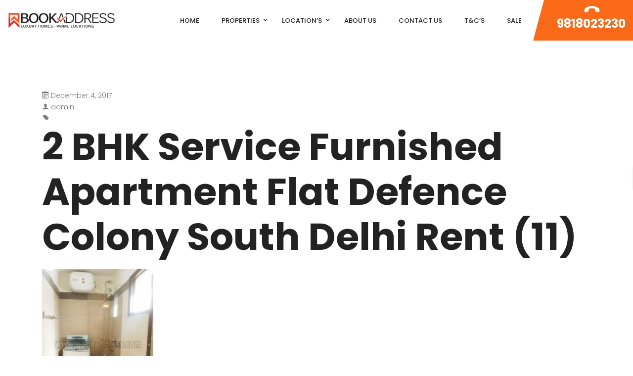

--- FILE ---
content_type: text/html; charset=UTF-8
request_url: https://bookaddress.com/property/defence-colony-2-bhk-elegant-service-furnished-apartment-flat-south-delhi-for-rent-lease/2-bhk-service-furnished-apartment-flat-defence-colony-south-delhi-rent-11/
body_size: 25180
content:
<!DOCTYPE html>
<!-- Open Html -->
<html lang="en-US">
<!-- Open Head -->
<head>
    
<meta charset="UTF-8"/>
<meta name="viewport" content="width=device-width, initial-scale=1, maximum-scale=1">



<link rel="profile" href="http://gmpg.org/xfn/11" />

    <link rel="shortcut icon" href="https://bookaddress.com/wp-content/themes/g5-beyot/assets/images/favicon.ico" />





<meta name='robots' content='index, follow, max-image-preview:large, max-snippet:-1, max-video-preview:-1' />
	<style>img:is([sizes="auto" i], [sizes^="auto," i]) { contain-intrinsic-size: 3000px 1500px }</style>
	
	<!-- This site is optimized with the Yoast SEO plugin v25.5 - https://yoast.com/wordpress/plugins/seo/ -->
	<title>2 BHK Service Furnished Apartment Flat Defence Colony South Delhi Rent (11) - Bookaddress</title>
	<link rel="canonical" href="https://bookaddress.com/property/defence-colony-2-bhk-elegant-service-furnished-apartment-flat-south-delhi-for-rent-lease/2-bhk-service-furnished-apartment-flat-defence-colony-south-delhi-rent-11/" />
	<meta property="og:locale" content="en_US" />
	<meta property="og:type" content="article" />
	<meta property="og:title" content="2 BHK Service Furnished Apartment Flat Defence Colony South Delhi Rent (11) - Bookaddress" />
	<meta property="og:url" content="https://bookaddress.com/property/defence-colony-2-bhk-elegant-service-furnished-apartment-flat-south-delhi-for-rent-lease/2-bhk-service-furnished-apartment-flat-defence-colony-south-delhi-rent-11/" />
	<meta property="og:site_name" content="Bookaddress" />
	<meta property="og:image" content="https://bookaddress.com/property/defence-colony-2-bhk-elegant-service-furnished-apartment-flat-south-delhi-for-rent-lease/2-bhk-service-furnished-apartment-flat-defence-colony-south-delhi-rent-11" />
	<meta property="og:image:width" content="600" />
	<meta property="og:image:height" content="800" />
	<meta property="og:image:type" content="image/jpeg" />
	<meta name="twitter:card" content="summary_large_image" />
	<script type="application/ld+json" class="yoast-schema-graph">{"@context":"https://schema.org","@graph":[{"@type":"WebPage","@id":"https://bookaddress.com/property/defence-colony-2-bhk-elegant-service-furnished-apartment-flat-south-delhi-for-rent-lease/2-bhk-service-furnished-apartment-flat-defence-colony-south-delhi-rent-11/","url":"https://bookaddress.com/property/defence-colony-2-bhk-elegant-service-furnished-apartment-flat-south-delhi-for-rent-lease/2-bhk-service-furnished-apartment-flat-defence-colony-south-delhi-rent-11/","name":"2 BHK Service Furnished Apartment Flat Defence Colony South Delhi Rent (11) - Bookaddress","isPartOf":{"@id":"https://bookaddress.com/#website"},"primaryImageOfPage":{"@id":"https://bookaddress.com/property/defence-colony-2-bhk-elegant-service-furnished-apartment-flat-south-delhi-for-rent-lease/2-bhk-service-furnished-apartment-flat-defence-colony-south-delhi-rent-11/#primaryimage"},"image":{"@id":"https://bookaddress.com/property/defence-colony-2-bhk-elegant-service-furnished-apartment-flat-south-delhi-for-rent-lease/2-bhk-service-furnished-apartment-flat-defence-colony-south-delhi-rent-11/#primaryimage"},"thumbnailUrl":"https://bookaddress.com/wp-content/uploads/2017/12/2-BHK-Service-Furnished-Apartment-Flat-Defence-Colony-South-Delhi-Rent-11.jpg","datePublished":"2017-12-04T11:29:28+00:00","breadcrumb":{"@id":"https://bookaddress.com/property/defence-colony-2-bhk-elegant-service-furnished-apartment-flat-south-delhi-for-rent-lease/2-bhk-service-furnished-apartment-flat-defence-colony-south-delhi-rent-11/#breadcrumb"},"inLanguage":"en-US","potentialAction":[{"@type":"ReadAction","target":["https://bookaddress.com/property/defence-colony-2-bhk-elegant-service-furnished-apartment-flat-south-delhi-for-rent-lease/2-bhk-service-furnished-apartment-flat-defence-colony-south-delhi-rent-11/"]}]},{"@type":"ImageObject","inLanguage":"en-US","@id":"https://bookaddress.com/property/defence-colony-2-bhk-elegant-service-furnished-apartment-flat-south-delhi-for-rent-lease/2-bhk-service-furnished-apartment-flat-defence-colony-south-delhi-rent-11/#primaryimage","url":"https://bookaddress.com/wp-content/uploads/2017/12/2-BHK-Service-Furnished-Apartment-Flat-Defence-Colony-South-Delhi-Rent-11.jpg","contentUrl":"https://bookaddress.com/wp-content/uploads/2017/12/2-BHK-Service-Furnished-Apartment-Flat-Defence-Colony-South-Delhi-Rent-11.jpg","width":600,"height":800},{"@type":"BreadcrumbList","@id":"https://bookaddress.com/property/defence-colony-2-bhk-elegant-service-furnished-apartment-flat-south-delhi-for-rent-lease/2-bhk-service-furnished-apartment-flat-defence-colony-south-delhi-rent-11/#breadcrumb","itemListElement":[{"@type":"ListItem","position":1,"name":"Home","item":"https://bookaddress.com/"},{"@type":"ListItem","position":2,"name":"Defence Colony 2 BHK Elegant Apartment/Flat for Rent/Lease","item":"https://bookaddress.com/property/defence-colony-2-bhk-elegant-service-furnished-apartment-flat-south-delhi-for-rent-lease/"},{"@type":"ListItem","position":3,"name":"2 BHK Service Furnished Apartment Flat Defence Colony South Delhi Rent (11)"}]},{"@type":"WebSite","@id":"https://bookaddress.com/#website","url":"https://bookaddress.com/","name":"Bookaddress","description":"Luxury Real Estate India","potentialAction":[{"@type":"SearchAction","target":{"@type":"EntryPoint","urlTemplate":"https://bookaddress.com/?s={search_term_string}"},"query-input":{"@type":"PropertyValueSpecification","valueRequired":true,"valueName":"search_term_string"}}],"inLanguage":"en-US"}]}</script>
	<!-- / Yoast SEO plugin. -->


<link rel='dns-prefetch' href='//maps.googleapis.com' />
<link rel='dns-prefetch' href='//fonts.googleapis.com' />
<link rel="alternate" type="application/rss+xml" title="Bookaddress &raquo; Feed" href="https://bookaddress.com/feed/" />
<link rel="alternate" type="application/rss+xml" title="Bookaddress &raquo; Comments Feed" href="https://bookaddress.com/comments/feed/" />
<script type="text/javascript">
/* <![CDATA[ */
window._wpemojiSettings = {"baseUrl":"https:\/\/s.w.org\/images\/core\/emoji\/16.0.1\/72x72\/","ext":".png","svgUrl":"https:\/\/s.w.org\/images\/core\/emoji\/16.0.1\/svg\/","svgExt":".svg","source":{"concatemoji":"https:\/\/bookaddress.com\/wp-includes\/js\/wp-emoji-release.min.js?ver=6.8.3"}};
/*! This file is auto-generated */
!function(s,n){var o,i,e;function c(e){try{var t={supportTests:e,timestamp:(new Date).valueOf()};sessionStorage.setItem(o,JSON.stringify(t))}catch(e){}}function p(e,t,n){e.clearRect(0,0,e.canvas.width,e.canvas.height),e.fillText(t,0,0);var t=new Uint32Array(e.getImageData(0,0,e.canvas.width,e.canvas.height).data),a=(e.clearRect(0,0,e.canvas.width,e.canvas.height),e.fillText(n,0,0),new Uint32Array(e.getImageData(0,0,e.canvas.width,e.canvas.height).data));return t.every(function(e,t){return e===a[t]})}function u(e,t){e.clearRect(0,0,e.canvas.width,e.canvas.height),e.fillText(t,0,0);for(var n=e.getImageData(16,16,1,1),a=0;a<n.data.length;a++)if(0!==n.data[a])return!1;return!0}function f(e,t,n,a){switch(t){case"flag":return n(e,"\ud83c\udff3\ufe0f\u200d\u26a7\ufe0f","\ud83c\udff3\ufe0f\u200b\u26a7\ufe0f")?!1:!n(e,"\ud83c\udde8\ud83c\uddf6","\ud83c\udde8\u200b\ud83c\uddf6")&&!n(e,"\ud83c\udff4\udb40\udc67\udb40\udc62\udb40\udc65\udb40\udc6e\udb40\udc67\udb40\udc7f","\ud83c\udff4\u200b\udb40\udc67\u200b\udb40\udc62\u200b\udb40\udc65\u200b\udb40\udc6e\u200b\udb40\udc67\u200b\udb40\udc7f");case"emoji":return!a(e,"\ud83e\udedf")}return!1}function g(e,t,n,a){var r="undefined"!=typeof WorkerGlobalScope&&self instanceof WorkerGlobalScope?new OffscreenCanvas(300,150):s.createElement("canvas"),o=r.getContext("2d",{willReadFrequently:!0}),i=(o.textBaseline="top",o.font="600 32px Arial",{});return e.forEach(function(e){i[e]=t(o,e,n,a)}),i}function t(e){var t=s.createElement("script");t.src=e,t.defer=!0,s.head.appendChild(t)}"undefined"!=typeof Promise&&(o="wpEmojiSettingsSupports",i=["flag","emoji"],n.supports={everything:!0,everythingExceptFlag:!0},e=new Promise(function(e){s.addEventListener("DOMContentLoaded",e,{once:!0})}),new Promise(function(t){var n=function(){try{var e=JSON.parse(sessionStorage.getItem(o));if("object"==typeof e&&"number"==typeof e.timestamp&&(new Date).valueOf()<e.timestamp+604800&&"object"==typeof e.supportTests)return e.supportTests}catch(e){}return null}();if(!n){if("undefined"!=typeof Worker&&"undefined"!=typeof OffscreenCanvas&&"undefined"!=typeof URL&&URL.createObjectURL&&"undefined"!=typeof Blob)try{var e="postMessage("+g.toString()+"("+[JSON.stringify(i),f.toString(),p.toString(),u.toString()].join(",")+"));",a=new Blob([e],{type:"text/javascript"}),r=new Worker(URL.createObjectURL(a),{name:"wpTestEmojiSupports"});return void(r.onmessage=function(e){c(n=e.data),r.terminate(),t(n)})}catch(e){}c(n=g(i,f,p,u))}t(n)}).then(function(e){for(var t in e)n.supports[t]=e[t],n.supports.everything=n.supports.everything&&n.supports[t],"flag"!==t&&(n.supports.everythingExceptFlag=n.supports.everythingExceptFlag&&n.supports[t]);n.supports.everythingExceptFlag=n.supports.everythingExceptFlag&&!n.supports.flag,n.DOMReady=!1,n.readyCallback=function(){n.DOMReady=!0}}).then(function(){return e}).then(function(){var e;n.supports.everything||(n.readyCallback(),(e=n.source||{}).concatemoji?t(e.concatemoji):e.wpemoji&&e.twemoji&&(t(e.twemoji),t(e.wpemoji)))}))}((window,document),window._wpemojiSettings);
/* ]]> */
</script>
<link rel='stylesheet' id='ere_map-css' href='https://bookaddress.com/wp-content/plugins/essential-real-estate/public/assets/map/css/google-map.min.css?ver=5.2.2' type='text/css' media='all' />
<style id='wp-emoji-styles-inline-css' type='text/css'>

	img.wp-smiley, img.emoji {
		display: inline !important;
		border: none !important;
		box-shadow: none !important;
		height: 1em !important;
		width: 1em !important;
		margin: 0 0.07em !important;
		vertical-align: -0.1em !important;
		background: none !important;
		padding: 0 !important;
	}
</style>
<link rel='stylesheet' id='wp-block-library-css' href='https://bookaddress.com/wp-includes/css/dist/block-library/style.min.css?ver=6.8.3' type='text/css' media='all' />
<style id='wp-block-library-theme-inline-css' type='text/css'>
.wp-block-audio :where(figcaption){color:#555;font-size:13px;text-align:center}.is-dark-theme .wp-block-audio :where(figcaption){color:#ffffffa6}.wp-block-audio{margin:0 0 1em}.wp-block-code{border:1px solid #ccc;border-radius:4px;font-family:Menlo,Consolas,monaco,monospace;padding:.8em 1em}.wp-block-embed :where(figcaption){color:#555;font-size:13px;text-align:center}.is-dark-theme .wp-block-embed :where(figcaption){color:#ffffffa6}.wp-block-embed{margin:0 0 1em}.blocks-gallery-caption{color:#555;font-size:13px;text-align:center}.is-dark-theme .blocks-gallery-caption{color:#ffffffa6}:root :where(.wp-block-image figcaption){color:#555;font-size:13px;text-align:center}.is-dark-theme :root :where(.wp-block-image figcaption){color:#ffffffa6}.wp-block-image{margin:0 0 1em}.wp-block-pullquote{border-bottom:4px solid;border-top:4px solid;color:currentColor;margin-bottom:1.75em}.wp-block-pullquote cite,.wp-block-pullquote footer,.wp-block-pullquote__citation{color:currentColor;font-size:.8125em;font-style:normal;text-transform:uppercase}.wp-block-quote{border-left:.25em solid;margin:0 0 1.75em;padding-left:1em}.wp-block-quote cite,.wp-block-quote footer{color:currentColor;font-size:.8125em;font-style:normal;position:relative}.wp-block-quote:where(.has-text-align-right){border-left:none;border-right:.25em solid;padding-left:0;padding-right:1em}.wp-block-quote:where(.has-text-align-center){border:none;padding-left:0}.wp-block-quote.is-large,.wp-block-quote.is-style-large,.wp-block-quote:where(.is-style-plain){border:none}.wp-block-search .wp-block-search__label{font-weight:700}.wp-block-search__button{border:1px solid #ccc;padding:.375em .625em}:where(.wp-block-group.has-background){padding:1.25em 2.375em}.wp-block-separator.has-css-opacity{opacity:.4}.wp-block-separator{border:none;border-bottom:2px solid;margin-left:auto;margin-right:auto}.wp-block-separator.has-alpha-channel-opacity{opacity:1}.wp-block-separator:not(.is-style-wide):not(.is-style-dots){width:100px}.wp-block-separator.has-background:not(.is-style-dots){border-bottom:none;height:1px}.wp-block-separator.has-background:not(.is-style-wide):not(.is-style-dots){height:2px}.wp-block-table{margin:0 0 1em}.wp-block-table td,.wp-block-table th{word-break:normal}.wp-block-table :where(figcaption){color:#555;font-size:13px;text-align:center}.is-dark-theme .wp-block-table :where(figcaption){color:#ffffffa6}.wp-block-video :where(figcaption){color:#555;font-size:13px;text-align:center}.is-dark-theme .wp-block-video :where(figcaption){color:#ffffffa6}.wp-block-video{margin:0 0 1em}:root :where(.wp-block-template-part.has-background){margin-bottom:0;margin-top:0;padding:1.25em 2.375em}
</style>
<style id='classic-theme-styles-inline-css' type='text/css'>
/*! This file is auto-generated */
.wp-block-button__link{color:#fff;background-color:#32373c;border-radius:9999px;box-shadow:none;text-decoration:none;padding:calc(.667em + 2px) calc(1.333em + 2px);font-size:1.125em}.wp-block-file__button{background:#32373c;color:#fff;text-decoration:none}
</style>
<style id='joinchat-button-style-inline-css' type='text/css'>
.wp-block-joinchat-button{border:none!important;text-align:center}.wp-block-joinchat-button figure{display:table;margin:0 auto;padding:0}.wp-block-joinchat-button figcaption{font:normal normal 400 .6em/2em var(--wp--preset--font-family--system-font,sans-serif);margin:0;padding:0}.wp-block-joinchat-button .joinchat-button__qr{background-color:#fff;border:6px solid #25d366;border-radius:30px;box-sizing:content-box;display:block;height:200px;margin:auto;overflow:hidden;padding:10px;width:200px}.wp-block-joinchat-button .joinchat-button__qr canvas,.wp-block-joinchat-button .joinchat-button__qr img{display:block;margin:auto}.wp-block-joinchat-button .joinchat-button__link{align-items:center;background-color:#25d366;border:6px solid #25d366;border-radius:30px;display:inline-flex;flex-flow:row nowrap;justify-content:center;line-height:1.25em;margin:0 auto;text-decoration:none}.wp-block-joinchat-button .joinchat-button__link:before{background:transparent var(--joinchat-ico) no-repeat center;background-size:100%;content:"";display:block;height:1.5em;margin:-.75em .75em -.75em 0;width:1.5em}.wp-block-joinchat-button figure+.joinchat-button__link{margin-top:10px}@media (orientation:landscape)and (min-height:481px),(orientation:portrait)and (min-width:481px){.wp-block-joinchat-button.joinchat-button--qr-only figure+.joinchat-button__link{display:none}}@media (max-width:480px),(orientation:landscape)and (max-height:480px){.wp-block-joinchat-button figure{display:none}}

</style>
<style id='global-styles-inline-css' type='text/css'>
:root{--wp--preset--aspect-ratio--square: 1;--wp--preset--aspect-ratio--4-3: 4/3;--wp--preset--aspect-ratio--3-4: 3/4;--wp--preset--aspect-ratio--3-2: 3/2;--wp--preset--aspect-ratio--2-3: 2/3;--wp--preset--aspect-ratio--16-9: 16/9;--wp--preset--aspect-ratio--9-16: 9/16;--wp--preset--color--black: #000000;--wp--preset--color--cyan-bluish-gray: #abb8c3;--wp--preset--color--white: #ffffff;--wp--preset--color--pale-pink: #f78da7;--wp--preset--color--vivid-red: #cf2e2e;--wp--preset--color--luminous-vivid-orange: #ff6900;--wp--preset--color--luminous-vivid-amber: #fcb900;--wp--preset--color--light-green-cyan: #7bdcb5;--wp--preset--color--vivid-green-cyan: #00d084;--wp--preset--color--pale-cyan-blue: #8ed1fc;--wp--preset--color--vivid-cyan-blue: #0693e3;--wp--preset--color--vivid-purple: #9b51e0;--wp--preset--gradient--vivid-cyan-blue-to-vivid-purple: linear-gradient(135deg,rgba(6,147,227,1) 0%,rgb(155,81,224) 100%);--wp--preset--gradient--light-green-cyan-to-vivid-green-cyan: linear-gradient(135deg,rgb(122,220,180) 0%,rgb(0,208,130) 100%);--wp--preset--gradient--luminous-vivid-amber-to-luminous-vivid-orange: linear-gradient(135deg,rgba(252,185,0,1) 0%,rgba(255,105,0,1) 100%);--wp--preset--gradient--luminous-vivid-orange-to-vivid-red: linear-gradient(135deg,rgba(255,105,0,1) 0%,rgb(207,46,46) 100%);--wp--preset--gradient--very-light-gray-to-cyan-bluish-gray: linear-gradient(135deg,rgb(238,238,238) 0%,rgb(169,184,195) 100%);--wp--preset--gradient--cool-to-warm-spectrum: linear-gradient(135deg,rgb(74,234,220) 0%,rgb(151,120,209) 20%,rgb(207,42,186) 40%,rgb(238,44,130) 60%,rgb(251,105,98) 80%,rgb(254,248,76) 100%);--wp--preset--gradient--blush-light-purple: linear-gradient(135deg,rgb(255,206,236) 0%,rgb(152,150,240) 100%);--wp--preset--gradient--blush-bordeaux: linear-gradient(135deg,rgb(254,205,165) 0%,rgb(254,45,45) 50%,rgb(107,0,62) 100%);--wp--preset--gradient--luminous-dusk: linear-gradient(135deg,rgb(255,203,112) 0%,rgb(199,81,192) 50%,rgb(65,88,208) 100%);--wp--preset--gradient--pale-ocean: linear-gradient(135deg,rgb(255,245,203) 0%,rgb(182,227,212) 50%,rgb(51,167,181) 100%);--wp--preset--gradient--electric-grass: linear-gradient(135deg,rgb(202,248,128) 0%,rgb(113,206,126) 100%);--wp--preset--gradient--midnight: linear-gradient(135deg,rgb(2,3,129) 0%,rgb(40,116,252) 100%);--wp--preset--font-size--small: 13px;--wp--preset--font-size--medium: 20px;--wp--preset--font-size--large: 36px;--wp--preset--font-size--x-large: 42px;--wp--preset--spacing--20: 0.44rem;--wp--preset--spacing--30: 0.67rem;--wp--preset--spacing--40: 1rem;--wp--preset--spacing--50: 1.5rem;--wp--preset--spacing--60: 2.25rem;--wp--preset--spacing--70: 3.38rem;--wp--preset--spacing--80: 5.06rem;--wp--preset--shadow--natural: 6px 6px 9px rgba(0, 0, 0, 0.2);--wp--preset--shadow--deep: 12px 12px 50px rgba(0, 0, 0, 0.4);--wp--preset--shadow--sharp: 6px 6px 0px rgba(0, 0, 0, 0.2);--wp--preset--shadow--outlined: 6px 6px 0px -3px rgba(255, 255, 255, 1), 6px 6px rgba(0, 0, 0, 1);--wp--preset--shadow--crisp: 6px 6px 0px rgba(0, 0, 0, 1);}:where(.is-layout-flex){gap: 0.5em;}:where(.is-layout-grid){gap: 0.5em;}body .is-layout-flex{display: flex;}.is-layout-flex{flex-wrap: wrap;align-items: center;}.is-layout-flex > :is(*, div){margin: 0;}body .is-layout-grid{display: grid;}.is-layout-grid > :is(*, div){margin: 0;}:where(.wp-block-columns.is-layout-flex){gap: 2em;}:where(.wp-block-columns.is-layout-grid){gap: 2em;}:where(.wp-block-post-template.is-layout-flex){gap: 1.25em;}:where(.wp-block-post-template.is-layout-grid){gap: 1.25em;}.has-black-color{color: var(--wp--preset--color--black) !important;}.has-cyan-bluish-gray-color{color: var(--wp--preset--color--cyan-bluish-gray) !important;}.has-white-color{color: var(--wp--preset--color--white) !important;}.has-pale-pink-color{color: var(--wp--preset--color--pale-pink) !important;}.has-vivid-red-color{color: var(--wp--preset--color--vivid-red) !important;}.has-luminous-vivid-orange-color{color: var(--wp--preset--color--luminous-vivid-orange) !important;}.has-luminous-vivid-amber-color{color: var(--wp--preset--color--luminous-vivid-amber) !important;}.has-light-green-cyan-color{color: var(--wp--preset--color--light-green-cyan) !important;}.has-vivid-green-cyan-color{color: var(--wp--preset--color--vivid-green-cyan) !important;}.has-pale-cyan-blue-color{color: var(--wp--preset--color--pale-cyan-blue) !important;}.has-vivid-cyan-blue-color{color: var(--wp--preset--color--vivid-cyan-blue) !important;}.has-vivid-purple-color{color: var(--wp--preset--color--vivid-purple) !important;}.has-black-background-color{background-color: var(--wp--preset--color--black) !important;}.has-cyan-bluish-gray-background-color{background-color: var(--wp--preset--color--cyan-bluish-gray) !important;}.has-white-background-color{background-color: var(--wp--preset--color--white) !important;}.has-pale-pink-background-color{background-color: var(--wp--preset--color--pale-pink) !important;}.has-vivid-red-background-color{background-color: var(--wp--preset--color--vivid-red) !important;}.has-luminous-vivid-orange-background-color{background-color: var(--wp--preset--color--luminous-vivid-orange) !important;}.has-luminous-vivid-amber-background-color{background-color: var(--wp--preset--color--luminous-vivid-amber) !important;}.has-light-green-cyan-background-color{background-color: var(--wp--preset--color--light-green-cyan) !important;}.has-vivid-green-cyan-background-color{background-color: var(--wp--preset--color--vivid-green-cyan) !important;}.has-pale-cyan-blue-background-color{background-color: var(--wp--preset--color--pale-cyan-blue) !important;}.has-vivid-cyan-blue-background-color{background-color: var(--wp--preset--color--vivid-cyan-blue) !important;}.has-vivid-purple-background-color{background-color: var(--wp--preset--color--vivid-purple) !important;}.has-black-border-color{border-color: var(--wp--preset--color--black) !important;}.has-cyan-bluish-gray-border-color{border-color: var(--wp--preset--color--cyan-bluish-gray) !important;}.has-white-border-color{border-color: var(--wp--preset--color--white) !important;}.has-pale-pink-border-color{border-color: var(--wp--preset--color--pale-pink) !important;}.has-vivid-red-border-color{border-color: var(--wp--preset--color--vivid-red) !important;}.has-luminous-vivid-orange-border-color{border-color: var(--wp--preset--color--luminous-vivid-orange) !important;}.has-luminous-vivid-amber-border-color{border-color: var(--wp--preset--color--luminous-vivid-amber) !important;}.has-light-green-cyan-border-color{border-color: var(--wp--preset--color--light-green-cyan) !important;}.has-vivid-green-cyan-border-color{border-color: var(--wp--preset--color--vivid-green-cyan) !important;}.has-pale-cyan-blue-border-color{border-color: var(--wp--preset--color--pale-cyan-blue) !important;}.has-vivid-cyan-blue-border-color{border-color: var(--wp--preset--color--vivid-cyan-blue) !important;}.has-vivid-purple-border-color{border-color: var(--wp--preset--color--vivid-purple) !important;}.has-vivid-cyan-blue-to-vivid-purple-gradient-background{background: var(--wp--preset--gradient--vivid-cyan-blue-to-vivid-purple) !important;}.has-light-green-cyan-to-vivid-green-cyan-gradient-background{background: var(--wp--preset--gradient--light-green-cyan-to-vivid-green-cyan) !important;}.has-luminous-vivid-amber-to-luminous-vivid-orange-gradient-background{background: var(--wp--preset--gradient--luminous-vivid-amber-to-luminous-vivid-orange) !important;}.has-luminous-vivid-orange-to-vivid-red-gradient-background{background: var(--wp--preset--gradient--luminous-vivid-orange-to-vivid-red) !important;}.has-very-light-gray-to-cyan-bluish-gray-gradient-background{background: var(--wp--preset--gradient--very-light-gray-to-cyan-bluish-gray) !important;}.has-cool-to-warm-spectrum-gradient-background{background: var(--wp--preset--gradient--cool-to-warm-spectrum) !important;}.has-blush-light-purple-gradient-background{background: var(--wp--preset--gradient--blush-light-purple) !important;}.has-blush-bordeaux-gradient-background{background: var(--wp--preset--gradient--blush-bordeaux) !important;}.has-luminous-dusk-gradient-background{background: var(--wp--preset--gradient--luminous-dusk) !important;}.has-pale-ocean-gradient-background{background: var(--wp--preset--gradient--pale-ocean) !important;}.has-electric-grass-gradient-background{background: var(--wp--preset--gradient--electric-grass) !important;}.has-midnight-gradient-background{background: var(--wp--preset--gradient--midnight) !important;}.has-small-font-size{font-size: var(--wp--preset--font-size--small) !important;}.has-medium-font-size{font-size: var(--wp--preset--font-size--medium) !important;}.has-large-font-size{font-size: var(--wp--preset--font-size--large) !important;}.has-x-large-font-size{font-size: var(--wp--preset--font-size--x-large) !important;}
:where(.wp-block-post-template.is-layout-flex){gap: 1.25em;}:where(.wp-block-post-template.is-layout-grid){gap: 1.25em;}
:where(.wp-block-columns.is-layout-flex){gap: 2em;}:where(.wp-block-columns.is-layout-grid){gap: 2em;}
:root :where(.wp-block-pullquote){font-size: 1.5em;line-height: 1.6;}
</style>
<link rel='stylesheet' id='xmenu-menu-amination-css' href='https://bookaddress.com/wp-content/plugins/beyot-framework/core/xmenu/assets/css/amination.css?ver=6.8.3' type='text/css' media='all' />
<link rel='stylesheet' id='contact-form-7-css' href='https://bookaddress.com/wp-content/plugins/contact-form-7/includes/css/styles.css?ver=6.1' type='text/css' media='all' />
<link rel='stylesheet' id='wsl-widget-css' href='https://bookaddress.com/wp-content/plugins/wordpress-social-login/assets/css/style.css?ver=6.8.3' type='text/css' media='all' />
<link rel='stylesheet' id='font-awesome-css' href='https://bookaddress.com/wp-content/plugins/essential-real-estate/lib/smart-framework/assets/vendors/font-awesome/css/font-awesome.min.css?ver=4.7.0' type='text/css' media='all' />
<link rel='stylesheet' id='jquery-ui-css' href='https://bookaddress.com/wp-content/plugins/essential-real-estate/public/assets/packages/jquery-ui/jquery-ui.min.css?ver=1.11.4' type='text/css' media='all' />
<link rel='stylesheet' id='owl.carousel-css' href='https://bookaddress.com/wp-content/plugins/essential-real-estate/public/assets/packages/owl-carousel/assets/owl.carousel.min.css?ver=2.3.4' type='text/css' media='all' />
<link rel='stylesheet' id='light-gallery-css' href='https://bookaddress.com/wp-content/plugins/essential-real-estate/public/assets/packages/light-gallery/css/lightgallery.min.css?ver=1.2.18' type='text/css' media='all' />
<link rel='stylesheet' id='star-rating-css' href='https://bookaddress.com/wp-content/plugins/essential-real-estate/public/assets/packages/star-rating/css/star-rating.min.css?ver=4.1.3' type='text/css' media='all' />
<link rel='stylesheet' id='select2_css-css' href='https://bookaddress.com/wp-content/plugins/essential-real-estate/public/assets/packages/select2/css/select2.min.css?ver=4.0.6-rc.1' type='text/css' media='all' />
<link rel='stylesheet' id='ere_main-css' href='https://bookaddress.com/wp-content/plugins/essential-real-estate/public/assets/scss/main/main.min.css?ver=5.2.2' type='text/css' media='all' />
<link rel='stylesheet' id='bootstrap-css' href='https://bookaddress.com/wp-content/themes/g5-beyot/assets/vendors/bootstrap/css/bootstrap.min.css?ver=4.6.0' type='text/css' media='all' />
<link rel='stylesheet' id='ere_recently_viewed_frontend-css' href='https://bookaddress.com/wp-content/plugins/ere-recently-viewed/assets/scss/frontend.min.css?ver=2.1' type='text/css' media='all' />
<link rel='stylesheet' id='fontawesome_animation-css' href='https://bookaddress.com/wp-content/themes/g5-beyot/assets/plugins/fonts-awesome/css/font-awesome-animation.min.css?ver=6.8.3' type='text/css' media='all' />
<link rel='stylesheet' id='icomoon-css' href='https://bookaddress.com/wp-content/themes/g5-beyot/assets/plugins/icomoon/css/icomoon.min.css?ver=6.8.3' type='text/css' media='all' />
<link rel='stylesheet' id='perffect-scrollbar-css' href='https://bookaddress.com/wp-content/themes/g5-beyot/assets/plugins/perfect-scrollbar/css/perfect-scrollbar.min.css?ver=6.8.3' type='text/css' media='all' />
<link rel='stylesheet' id='g5plus_framework_style-css' href='https://bookaddress.com/wp-content/themes/g5-beyot/style.min.css?ver=1769362415' type='text/css' media='all' />
<style id='g5plus_framework_style-inline-css' type='text/css'>
@media screen and (min-width: 992px) {
	header.header-mobile {
		display: none;
		height: 0;
	}
}

/*--------------------------------------------------------------
## MOBILE MENU
--------------------------------------------------------------*/
@media screen and (max-width: 991px) {
	body {
		-webkit-transition: all 0.3s;
		-moz-transition: all 0.3s;
		-ms-transition: all 0.3s;
		-o-transition: all 0.3s;
		transition: all 0.3s;
		left: 0;
	}
	
	header.main-header {
		display: none;
	}	
	
	.top-drawer-mobile-invisible {
		display: none;
	}
}

body{background-color:#fff;}:root {--g5-body-font: Poppins;--g5-body-font-size: 14px;--g5-body-font-weight: 300;--g5-secondary-font: 'Poppins';--g5-secondary-font-size: 14px;--g5-secondary-font-weight: 300;--g5-h1-font : Poppins;--g5-h1-font-size:  76px;--g5-h1-font-weight : 700;--g5-h2-font : Poppins;--g5-h2-font-size:  40px;--g5-h2-font-weight : 700;--g5-h3-font : Poppins;--g5-h3-font-size:  24px;--g5-h3-font-weight : 700;--g5-h4-font : Poppins;--g5-h4-font-size:  16px;--g5-h4-font-weight : 700;--g5-h5-font : Poppins;--g5-h5-font-size:  14px;--g5-h5-font-weight : 700;--g5-h6-font : Poppins;--g5-h6-font-size:  12px;--g5-h6-font-weight : 700;--g5-color-accent: #fb6a19;--g5-color-accent-foreground :  #fff;--g5-color-heading: #222222;--g5-color-heading-r :  34;--g5-color-heading-g :  34;--g5-color-heading-b :  34;--g5-color-text-main: #787878;--g5-color-border: #eeeeee;--g5-color-link: #fb6a19;--g5-color-link-hover: #fb6a19;--g5-top-drawer-bg-color : #2f2f2f;--g5-top-drawer-text-color : #c5c5c5;--g5-header-background-color : #fff;--g5-header-border-color : #eee;--g5-header-text-color : #aaaaaa;--g5-top-bar-text-color : #ffffff;--g5-top-bar-border-color : #eee;--g5-top-bar-bg-color : #222222;--g5-navigation-bg-color : #fff;--g5-navigation-text-color : #222222;--g5-navigation-text-color-hover : #fb6a19;--g5-top-bar-mobile-bg-color : #fff;--g5-top-bar-mobile-text-color : #111;--g5-top-bar_mobile-border-color : #eee;--g5-header-mobile-bg-color : #fff;--g5-header-mobile-text-color : #111;--g5-header-mobile-border-color : #eee;--g5-footer-bg-color : #222222;--g5-footer-text-color : #bababa;--g5-footer-widget-title-color : #ffffff;--g5-footer-border-color : #eee;--g5-bottom-bar-bg-color : #ffffff;--g5-bottom_bar_text_color : #8f8f8f;--g5-bottom-bar-border-color : #eee;--g5-top-drawer-padding-top : 0px;--g5-top-drawer-padding-bottom : 0px;--g5-top-bar-padding-top : 10px;--g5-top-bar-padding-bottom : 10px;--g5-top-bar-mobile-padding-top : 10px;--g5-top-bar-mobile-padding-bottom : 10px;--g5-header-padding-top : 0px;--g5-header-padding-bottom : 0px;--g5-navigation-height : 82px;--g5-navigation-spacing : 45px;--g5-header-customize-nav-spacing : 13px;--g5-header-customize-left-spacing : 13px;--g5-header-customize-right-spacing : 13px;--g5-footer-padding-top : 60px;--g5-footer-padding-bottom : 60px;--g5-bottom-bar-padding-top : 12px;--g5-bottom-bar-padding-bottom : 12px;--g5-logo-max-height : 82px;--g5-mobile-logo-max-height : 50px;--g5-logo-padding-top : 0px;--g5-logo-padding-bottom : 0px;--g5-mobile-logo-padding-top : 0px;--g5-mobile-logo-padding-bottom : 0px;--g5-text-color-lightness: #bababa;--g5-text-color-lighten: #8e8e8e;--g5-text-color-lightness-02: #c4c4c4;--g5-color-accent-lighten: #fc8a4b;--g5-color-heading-lighten: #8f8f8f;--g5-border-color-dark: #dddddd;--g5-x-menu-a-text-hover:#fb6a19;--g5-top-bar-equal-color : #fb6a19;}
</style>
<link rel='stylesheet' id='g5plus_framework_frontend-css' href='https://bookaddress.com/wp-content/plugins/beyot-framework/assets/css/frontend.min.css?ver=6.8.3' type='text/css' media='all' />
<link rel='stylesheet' id='gsf_google-fonts-css' href='https://fonts.googleapis.com/css?family=Poppins%3A100%2C100i%2C200%2C200i%2C300%2C300i%2C400%2C400i%2C500%2C500i%2C600%2C600i%2C700%2C700i%2C800%2C800i%2C900%2C900i&#038;subset=devanagari%2Clatin%2Clatin-ext&#038;ver=6.8.3' type='text/css' media='all' />
<script type="text/javascript" src="https://bookaddress.com/wp-includes/js/jquery/jquery.min.js?ver=3.7.1" id="jquery-core-js"></script>
<script type="text/javascript" src="https://bookaddress.com/wp-includes/js/jquery/jquery-migrate.min.js?ver=3.4.1" id="jquery-migrate-js"></script>
<link rel="https://api.w.org/" href="https://bookaddress.com/wp-json/" /><link rel="alternate" title="JSON" type="application/json" href="https://bookaddress.com/wp-json/wp/v2/media/4321" /><link rel="EditURI" type="application/rsd+xml" title="RSD" href="https://bookaddress.com/xmlrpc.php?rsd" />
<meta name="generator" content="WordPress 6.8.3" />
<link rel='shortlink' href='https://bookaddress.com/?p=4321' />
<link rel="alternate" title="oEmbed (JSON)" type="application/json+oembed" href="https://bookaddress.com/wp-json/oembed/1.0/embed?url=https%3A%2F%2Fbookaddress.com%2Fproperty%2Fdefence-colony-2-bhk-elegant-service-furnished-apartment-flat-south-delhi-for-rent-lease%2F2-bhk-service-furnished-apartment-flat-defence-colony-south-delhi-rent-11%2F" />
<link rel="alternate" title="oEmbed (XML)" type="text/xml+oembed" href="https://bookaddress.com/wp-json/oembed/1.0/embed?url=https%3A%2F%2Fbookaddress.com%2Fproperty%2Fdefence-colony-2-bhk-elegant-service-furnished-apartment-flat-south-delhi-for-rent-lease%2F2-bhk-service-furnished-apartment-flat-defence-colony-south-delhi-rent-11%2F&#038;format=xml" />
<style id='xmenu_custom_style'></style><meta name="generator" content="Powered by WPBakery Page Builder - drag and drop page builder for WordPress."/>
<style type="text/css" id="gsf-custom-css"></style>		<style type="text/css" id="wp-custom-css">
			.g5plus-heading.style1 p {
    display: block;
    color: #000;
    font-size: 16px;
    font-weight: 400;
    line-height: 1;
    margin-bottom: 14px;
}


.g5plus-contact-form input[type="text"], .g5plus-contact-form input[type="search"], .g5plus-contact-form input[type="email"], .g5plus-contact-form input[type="url"], .g5plus-contact-form input[type="password"], .g5plus-contact-form input[type="tel"], .g5plus-contact-form textarea, .g5plus-contact-form select {
	color: #000;
}

.top-bar-inner {
    padding-top: 10px;
    padding-bottom: 0px;
    height: 30px;
}

.bottom-bar-inner {
    padding-top: 12px;
    padding-bottom: 12px;
    font-size: 15px;
    height: 10px;
}

.beyot-class .ere-property.property-carousel .owl-item:nth-child(2n-1) .property-info, .beyot-class .ere-property.property-grid .property-info, .beyot-class .ere-property.property-list .property-info {
    background-color: #000000;
}

.g5plus-contact-form input[type="text"], .g5plus-contact-form input[type="search"], .g5plus-contact-form input[type="email"], .g5plus-contact-form input[type="url"], .g5plus-contact-form input[type="password"], .g5plus-contact-form input[type="tel"], .g5plus-contact-form textarea, .g5plus-contact-form select {
    color: #fff;
}

@media only screen and (max-width: 600px) {
.page-title.property-single-page-title h1 {
    font-size: 24px;
    font-weight: 400;
}
}

.property-info-footer {
    margin-top: 30px;
    padding-top: 10px;
    border-top: 1px solid #eee;
    text-align: center;
    margin-bottom: 60px;
    visibility: hidden;
}

.agency-element-inline>div:last-child, .property-element-inline>div:last-child {
    text-align: right;
    visibility: hidden;
}		</style>
		<noscript><style> .wpb_animate_when_almost_visible { opacity: 1; }</style></noscript></head>
<!-- Close Head -->
<body class="attachment wp-singular attachment-template-default single single-attachment postid-4321 attachmentid-4321 attachment-jpeg wp-embed-responsive wp-theme-g5-beyot beyot-class chrome wpb-js-composer js-comp-ver-6.2.0 vc_responsive" data-responsive="991"
                             data-header="header-1">
	<!-- Open Wrapper -->
	<div id="wrapper">

<header class="main-header header-1">
        <div class="sticky-wrapper">
    <div class="header-wrapper clearfix sticky-region">
		<div class="container-fluid">
            <div class="header-above-inner container-inner clearfix">
                <div class="logo-header">
	<a class="no-sticky" href="https://bookaddress.com/" title="Bookaddress-Luxury Real Estate India">
		<img src="https://bookaddress.com/wp-content/uploads/2017/11/web_logo_white_bg.png"		     alt="Bookaddress-Luxury Real Estate India"/>
	</a>
	</div>	            		            <nav class="primary-menu">
			            <ul id="main-menu" class="main-menu x-nav-menu x-nav-menu_primary-menu-new x-animate-sign-flip"><li id="menu-item-2338" class="menu-item menu-item-type-custom menu-item-object-custom menu-item-home x-menu-item x-item-menu-standard"><a href="https://bookaddress.com/" class="x-menu-a-text"><span class="x-menu-text">Home</span></a></li><li id="menu-item-2353" class="menu-item menu-item-type-custom menu-item-object-custom menu-item-has-children x-menu-item x-item-menu-standard"><a href="https://bookaddress.com/property" class="x-menu-a-text"><span class="x-menu-text">Properties</span><b class="x-caret"></b></a>			<ul class="x-sub-menu x-sub-menu-standard x-list-style-none">
		<li id="menu-item-2617" class="menu-item menu-item-type-custom menu-item-object-custom menu-item-has-children x-menu-item x-tabs x-item-menu-standard"><a href="#" class="x-menu-a-text"><span class="x-menu-text">Delhi</span><b class="x-caret"></b></a>			<ul class="x-sub-menu x-sub-menu-standard x-list-style-none x-tab-position-left">
		<li id="menu-item-2831" class="menu-item menu-item-type-post_type menu-item-object-page menu-item-has-children x-menu-item x-item-menu-standard"><a href="https://bookaddress.com/delhi-apartments/" class="x-menu-a-text"><span class="x-menu-text">Apartments</span><b class="x-caret"></b></a>			<ul class="x-sub-menu x-sub-menu-standard x-list-style-none">
		<li id="menu-item-2839" class="menu-item menu-item-type-post_type menu-item-object-page x-menu-item x-item-menu-standard"><a href="https://bookaddress.com/delhi-service-apartments/" class="x-menu-a-text"><span class="x-menu-text">Service</span></a></li><li id="menu-item-2837" class="menu-item menu-item-type-post_type menu-item-object-page x-menu-item x-item-menu-standard"><a href="https://bookaddress.com/delhi-furnished-apartments/" class="x-menu-a-text"><span class="x-menu-text">Furnished</span></a></li><li id="menu-item-2838" class="menu-item menu-item-type-post_type menu-item-object-page x-menu-item x-item-menu-standard"><a href="https://bookaddress.com/delhi-semi-furnished-apartments/" class="x-menu-a-text"><span class="x-menu-text">Semi-Furnished</span></a></li></ul></li><li id="menu-item-2832" class="menu-item menu-item-type-post_type menu-item-object-page menu-item-has-children x-menu-item x-item-menu-standard"><a href="https://bookaddress.com/delhi-bungalows/" class="x-menu-a-text"><span class="x-menu-text">Bungalows</span><b class="x-caret"></b></a>			<ul class="x-sub-menu x-sub-menu-standard x-list-style-none">
		<li id="menu-item-2842" class="menu-item menu-item-type-post_type menu-item-object-page x-menu-item x-item-menu-standard"><a href="https://bookaddress.com/delhi-service-bungalows/" class="x-menu-a-text"><span class="x-menu-text">Service</span></a></li><li id="menu-item-2840" class="menu-item menu-item-type-post_type menu-item-object-page x-menu-item x-item-menu-standard"><a href="https://bookaddress.com/delhi-furnished-bungalows/" class="x-menu-a-text"><span class="x-menu-text">Furnished</span></a></li><li id="menu-item-2841" class="menu-item menu-item-type-post_type menu-item-object-page x-menu-item x-item-menu-standard"><a href="https://bookaddress.com/delhi-semi-furnished-bungalows/" class="x-menu-a-text"><span class="x-menu-text">Semi-Furnished</span></a></li></ul></li><li id="menu-item-2833" class="menu-item menu-item-type-post_type menu-item-object-page menu-item-has-children x-menu-item x-item-menu-standard"><a href="https://bookaddress.com/delhi-farmhouse/" class="x-menu-a-text"><span class="x-menu-text">Farmhouse</span><b class="x-caret"></b></a>			<ul class="x-sub-menu x-sub-menu-standard x-list-style-none">
		<li id="menu-item-2845" class="menu-item menu-item-type-post_type menu-item-object-page x-menu-item x-item-menu-standard"><a href="https://bookaddress.com/delhi-service-farmhouse/" class="x-menu-a-text"><span class="x-menu-text">Service</span></a></li><li id="menu-item-2843" class="menu-item menu-item-type-post_type menu-item-object-page x-menu-item x-item-menu-standard"><a href="https://bookaddress.com/delhi-furnished-farmhouse/" class="x-menu-a-text"><span class="x-menu-text">Furnished</span></a></li><li id="menu-item-2844" class="menu-item menu-item-type-post_type menu-item-object-page x-menu-item x-item-menu-standard"><a href="https://bookaddress.com/delhi-semi-furnished-farmhouse/" class="x-menu-a-text"><span class="x-menu-text">Semi-Furnished</span></a></li></ul></li></ul></li><li id="menu-item-2618" class="menu-item menu-item-type-custom menu-item-object-custom menu-item-has-children x-menu-item x-tabs x-item-menu-standard"><a href="#" class="x-menu-a-text"><span class="x-menu-text">Gurugram</span><b class="x-caret"></b></a>			<ul class="x-sub-menu x-sub-menu-standard x-list-style-none x-tab-position-left">
		<li id="menu-item-2834" class="menu-item menu-item-type-post_type menu-item-object-page menu-item-has-children x-menu-item x-item-menu-standard"><a href="https://bookaddress.com/gurugram-gurgaon-apartments/" class="x-menu-a-text"><span class="x-menu-text">Apartments</span><b class="x-caret"></b></a>			<ul class="x-sub-menu x-sub-menu-standard x-list-style-none">
		<li id="menu-item-2849" class="menu-item menu-item-type-post_type menu-item-object-page x-menu-item x-item-menu-standard"><a href="https://bookaddress.com/gurugram-gurgaon-service-apartments/" class="x-menu-a-text"><span class="x-menu-text">Service</span></a></li><li id="menu-item-2847" class="menu-item menu-item-type-post_type menu-item-object-page x-menu-item x-item-menu-standard"><a href="https://bookaddress.com/gurugram-gurgaon-furnished-apartments/" class="x-menu-a-text"><span class="x-menu-text">Furnished</span></a></li><li id="menu-item-2848" class="menu-item menu-item-type-post_type menu-item-object-page x-menu-item x-item-menu-standard"><a href="https://bookaddress.com/gurugram-gurgaon-semi-furnished-apartments/" class="x-menu-a-text"><span class="x-menu-text">Semi-Furnished</span></a></li></ul></li><li id="menu-item-2835" class="menu-item menu-item-type-post_type menu-item-object-page menu-item-has-children x-menu-item x-item-menu-standard"><a href="https://bookaddress.com/gurugram-gurgaon-bungalows/" class="x-menu-a-text"><span class="x-menu-text">Bungalows</span><b class="x-caret"></b></a>			<ul class="x-sub-menu x-sub-menu-standard x-list-style-none">
		<li id="menu-item-2852" class="menu-item menu-item-type-post_type menu-item-object-page x-menu-item x-item-menu-standard"><a href="https://bookaddress.com/gurugram-gurgaon-service-bungalows/" class="x-menu-a-text"><span class="x-menu-text">Service</span></a></li><li id="menu-item-2850" class="menu-item menu-item-type-post_type menu-item-object-page x-menu-item x-item-menu-standard"><a href="https://bookaddress.com/gurugram-gurgaon-furnished-bungalows/" class="x-menu-a-text"><span class="x-menu-text">Furnished</span></a></li><li id="menu-item-2851" class="menu-item menu-item-type-post_type menu-item-object-page x-menu-item x-item-menu-standard"><a href="https://bookaddress.com/gurugram-gurgaon-semi-furnished-bungalows/" class="x-menu-a-text"><span class="x-menu-text">Semi-Furnished</span></a></li></ul></li><li id="menu-item-2836" class="menu-item menu-item-type-post_type menu-item-object-page menu-item-has-children x-menu-item x-item-menu-standard"><a href="https://bookaddress.com/gurugram-gurgaon-farmhouse/" class="x-menu-a-text"><span class="x-menu-text">Farmhouse</span><b class="x-caret"></b></a>			<ul class="x-sub-menu x-sub-menu-standard x-list-style-none">
		<li id="menu-item-2855" class="menu-item menu-item-type-post_type menu-item-object-page x-menu-item x-item-menu-standard"><a href="https://bookaddress.com/gurugram-gurgaon-service-farmhouse/" class="x-menu-a-text"><span class="x-menu-text">Service</span></a></li><li id="menu-item-2853" class="menu-item menu-item-type-post_type menu-item-object-page x-menu-item x-item-menu-standard"><a href="https://bookaddress.com/gurugram-gurgaon-furnished-farmhouse/" class="x-menu-a-text"><span class="x-menu-text">Furnished</span></a></li><li id="menu-item-2854" class="menu-item menu-item-type-post_type menu-item-object-page x-menu-item x-item-menu-standard"><a href="https://bookaddress.com/gurugram-gurgaon-semi-furnished-farmhouse/" class="x-menu-a-text"><span class="x-menu-text">Semi-Furnished</span></a></li></ul></li></ul></li></ul></li><li id="menu-item-8638" class="menu-item menu-item-type-custom menu-item-object-custom menu-item-has-children x-menu-item x-pos-full x-item-menu-multi-column"><a href="#" class="x-menu-a-text"><span class="x-menu-text">Location&#8217;s</span><b class="x-caret"></b></a>			<ul class="x-sub-menu x-sub-menu-multi-column x-pos-full x-list-style-none">
		<li id="menu-item-8639" class="menu-item menu-item-type-custom menu-item-object-custom menu-item-has-children x-menu-item x-header-column x-item-menu-standard x-col x-col-6-12"><a href="#" class="x-menu-a-text"><span class="x-menu-text">Delhi</span><b class="x-caret"></b></a>			<ul class="x-sub-menu x-sub-menu-standard x-list-style-none">
		<li id="menu-item-8736" class="menu-item menu-item-type-post_type menu-item-object-page x-menu-item x-item-menu-standard x-col x-col-6-12"><a href="https://bookaddress.com/defence-colony-luxury-apartments-flats-rent-lease/" class="x-menu-a-text"><span class="x-menu-text">DEFENCE COLONY</span></a></li><li id="menu-item-9507" class="menu-item menu-item-type-post_type menu-item-object-page x-menu-item x-item-menu-standard x-col x-col-6-12"><a href="https://bookaddress.com/anand-niketan-south-delhi-apartments-flat-floor-rent/" class="x-menu-a-text"><span class="x-menu-text">ANAND NIKETAN</span></a></li><li id="menu-item-8733" class="menu-item menu-item-type-post_type menu-item-object-page x-menu-item x-item-menu-standard x-col x-col-6-12"><a href="https://bookaddress.com/dlf-chattarpur-farmhouse-rent-lease-luxury-farms/" class="x-menu-a-text"><span class="x-menu-text">DLF CHATTARPUR FARMS</span></a></li><li id="menu-item-8734" class="menu-item menu-item-type-post_type menu-item-object-page x-menu-item x-item-menu-standard x-col x-col-6-12"><a href="https://bookaddress.com/vasant-vihar-luxury-apartments-flats-rent-lease/" class="x-menu-a-text"><span class="x-menu-text">VASANT VIHAR</span></a></li><li id="menu-item-8732" class="menu-item menu-item-type-post_type menu-item-object-page x-menu-item x-item-menu-standard x-col x-col-6-12"><a href="https://bookaddress.com/westend-greens-farmhouse-rent-lease-luxury-farms/" class="x-menu-a-text"><span class="x-menu-text">WESTEND GREENS FARMS</span></a></li><li id="menu-item-9084" class="menu-item menu-item-type-post_type menu-item-object-page x-menu-item x-item-menu-standard x-col x-col-6-12"><a href="https://bookaddress.com/shanti-niketan-apartments-flats-rent-lease/" class="x-menu-a-text"><span class="x-menu-text">SHANTI NIKETAN</span></a></li><li id="menu-item-8731" class="menu-item menu-item-type-post_type menu-item-object-page x-menu-item x-item-menu-standard x-col x-col-6-12"><a href="https://bookaddress.com/luxury-ansal-villas-satbari-farmhouse-rent-lease/" class="x-menu-a-text"><span class="x-menu-text">ANSAL VILLAS SATBARI FARMS</span></a></li><li id="menu-item-8939" class="menu-item menu-item-type-post_type menu-item-object-page x-menu-item x-item-menu-standard x-col x-col-6-12"><a href="https://bookaddress.com/golf-links-apartment-bungalows-rent-lease/" class="x-menu-a-text"><span class="x-menu-text">GOLF LINKS</span></a></li><li id="menu-item-8730" class="menu-item menu-item-type-post_type menu-item-object-page x-menu-item x-item-menu-standard x-col x-col-6-12"><a href="https://bookaddress.com/4-5-6-bhk-gadaipur-sultanpur-farmhouse-rent-lease/" class="x-menu-a-text"><span class="x-menu-text">GADAIPUR, SULTANPUR FARMS</span></a></li><li id="menu-item-9227" class="menu-item menu-item-type-post_type menu-item-object-page x-menu-item x-item-menu-standard x-col x-col-6-12"><a href="https://bookaddress.com/chanakyapuri-apartments-rent-lease/" class="x-menu-a-text"><span class="x-menu-text">CHANAKYAPURI</span></a></li><li id="menu-item-8729" class="menu-item menu-item-type-post_type menu-item-object-page x-menu-item x-item-menu-standard x-col x-col-6-12"><a href="https://bookaddress.com/pushpanjali-bijwasan-farmhouse-rent-lease-luxury-farms/" class="x-menu-a-text"><span class="x-menu-text">PUSHPANJALI FARMS BIJWASAN</span></a></li><li id="menu-item-9085" class="menu-item menu-item-type-post_type menu-item-object-page x-menu-item x-item-menu-standard x-col x-col-6-12"><a href="https://bookaddress.com/jor-bagh-apartments-flats-rent-lease/" class="x-menu-a-text"><span class="x-menu-text">JOR BAGH</span></a></li><li id="menu-item-8678" class="menu-item menu-item-type-post_type menu-item-object-page x-menu-item x-item-menu-standard x-col x-col-6-12"><a href="https://bookaddress.com/vasant-kunj-farmhouse-rent-lease/" class="x-menu-a-text"><span class="x-menu-text">VASANT KUNJ FARMS</span></a></li><li id="menu-item-9091" class="menu-item menu-item-type-post_type menu-item-object-page x-menu-item x-item-menu-standard x-col x-col-6-12"><a href="https://bookaddress.com/gulmohar-park-apartments-flats-rent-lease/" class="x-menu-a-text"><span class="x-menu-text">GULMOHAR PARK</span></a></li><li id="menu-item-8735" class="menu-item menu-item-type-post_type menu-item-object-page x-menu-item x-item-menu-standard x-col x-col-6-12"><a href="https://bookaddress.com/panchsheel-park-rent-lease-bungalows-villas-apartments/" class="x-menu-a-text"><span class="x-menu-text">PANCHSHEEL PARK</span></a></li><li id="menu-item-9239" class="menu-item menu-item-type-post_type menu-item-object-page x-menu-item x-item-menu-standard x-col x-col-6-12"><a href="https://bookaddress.com/radhey-mohan-drive-farmhouse-rent-lease/" class="x-menu-a-text"><span class="x-menu-text">RADHEY MOHAN DRIVE</span></a></li></ul></li><li id="menu-item-8640" class="menu-item menu-item-type-custom menu-item-object-custom menu-item-has-children x-menu-item x-header-column x-text-align-left x-item-menu-standard x-col x-col-6-12"><a href="#" class="x-menu-a-text"><span class="x-menu-text">Gurgaon</span><b class="x-caret"></b></a>			<ul class="x-sub-menu x-sub-menu-standard x-list-style-none">
		<li id="menu-item-9487" class="menu-item menu-item-type-post_type menu-item-object-page x-menu-item x-item-menu-standard x-col x-col-6-12"><a href="https://bookaddress.com/the-aralias-rent-lease-apartments-flats-penthouse-gurgaon-gurugram/" class="x-menu-a-text"><span class="x-menu-text">DLF Aralias</span></a></li><li id="menu-item-9481" class="menu-item menu-item-type-post_type menu-item-object-page x-menu-item x-item-menu-standard x-col x-col-6-12"><a href="https://bookaddress.com/the-magnolias-rent-lease-apartment-flat-penthouse-gurgaon-gurugram/" class="x-menu-a-text"><span class="x-menu-text">DLF MAGNOLIAS</span></a></li><li id="menu-item-8651" class="menu-item menu-item-type-post_type menu-item-object-page x-menu-item x-item-menu-standard x-col x-col-6-12"><a href="https://bookaddress.com/dlf-belaire-rent-lease-apartments-flats-gurgaon-gurugram/" class="x-menu-a-text"><span class="x-menu-text">DLF BELAIRE</span></a></li><li id="menu-item-8652" class="menu-item menu-item-type-post_type menu-item-object-page x-menu-item x-item-menu-standard x-col x-col-6-12"><a href="https://bookaddress.com/dlf-park-place-rent-lease-apartment-flat-penthouse-gurgaon-gurugram/" class="x-menu-a-text"><span class="x-menu-text">DLF PARK PLACE</span></a></li><li id="menu-item-9731" class="menu-item menu-item-type-post_type menu-item-object-page x-menu-item x-item-menu-standard x-col x-col-6-12"><a href="https://bookaddress.com/dlf-the-camellias-rent-lease-apartments/" class="x-menu-a-text"><span class="x-menu-text">DLF The Camellias</span></a></li><li id="menu-item-9306" class="menu-item menu-item-type-post_type menu-item-object-page x-menu-item x-item-menu-standard x-col x-col-6-12"><a href="https://bookaddress.com/dlf-icon-gurgaon-rent-apartments-flats/" class="x-menu-a-text"><span class="x-menu-text">DLF ICON</span></a></li><li id="menu-item-9305" class="menu-item menu-item-type-post_type menu-item-object-page x-menu-item x-item-menu-standard x-col x-col-6-12"><a href="https://bookaddress.com/central-park-gurgaon-apartment-rent/" class="x-menu-a-text"><span class="x-menu-text">CENTRAL PARK</span></a></li><li id="menu-item-8658" class="menu-item menu-item-type-post_type menu-item-object-page x-menu-item x-item-menu-standard x-col x-col-6-12"><a href="https://bookaddress.com/rent-lease-salcon-the-verandas-flats-apartments-gurgaon-gurugram/" class="x-menu-a-text"><span class="x-menu-text">SALCON THE VERANDAS</span></a></li></ul></li></ul></li><li id="menu-item-2549" class="menu-item menu-item-type-post_type menu-item-object-page x-menu-item x-item-menu-standard"><a href="https://bookaddress.com/about-us/" class="x-menu-a-text"><span class="x-menu-text">About Us</span></a></li><li id="menu-item-2550" class="menu-item menu-item-type-post_type menu-item-object-page x-menu-item x-item-menu-standard"><a href="https://bookaddress.com/contact/" class="x-menu-a-text"><span class="x-menu-text">Contact Us</span></a></li><li id="menu-item-8603" class="menu-item menu-item-type-post_type menu-item-object-page x-menu-item x-item-menu-standard"><a href="https://bookaddress.com/tncs-and-privacy-policy/" class="x-menu-a-text"><span class="x-menu-text">T&#038;C&#8217;s</span></a></li><li id="menu-item-2869" class="menu-item menu-item-type-custom menu-item-object-custom x-menu-item x-item-menu-standard"><a target="_blank" href="https://idealabodes.com/" class="x-menu-a-text"><span class="x-menu-text">Sale</span></a></li></ul>	<div class="header-customize-wrapper header-customize-nav">
											<div class="header-customize-item item-custom-text">
	<p class="contact-phone"><i class="fa fa-phone"></i>9818023230</p></div>			</div>
		            </nav>
	                        </div>
        </div>
    </div>
</div></header><header class="header-mobile header-mobile-1">
        <div class="header-mobile-wrapper sticky-wrapper">
	<div class="header-mobile-inner sticky-region">
		<div class="container header-mobile-container">
			<div class="header-mobile-container-inner clearfix">
				<div class="logo-mobile-wrapper">
	<a href="https://bookaddress.com/" title="Bookaddress-Luxury Real Estate India">
		<img src="https://bookaddress.com/wp-content/uploads/2017/11/BookAddress_logo-1-e1509780680607-1.png" alt="Bookaddress-Luxury Real Estate India"/>
	</a>
</div>				<div class="toggle-icon-wrapper toggle-mobile-menu"
				     data-drop-type="menu-drop-fly">
					<div class="toggle-icon"><span></span></div>
				</div>
											</div>
			<div class="header-mobile-nav menu-drop-fly">
				<ul id="menu-primary-menu-new" class="nav-menu-mobile x-nav-menu x-nav-menu_primary-menu-new x-animate-sign-flip"><li id="menu-item-mobile-2338" class="menu-item menu-item-type-custom menu-item-object-custom menu-item-home x-menu-item x-item-menu-standard"><a href="https://bookaddress.com/" class="x-menu-a-text"><span class="x-menu-text">Home</span></a></li><li id="menu-item-mobile-2353" class="menu-item menu-item-type-custom menu-item-object-custom menu-item-has-children x-menu-item x-item-menu-standard"><a href="https://bookaddress.com/property" class="x-menu-a-text"><span class="x-menu-text">Properties</span><b class="x-caret"></b></a>			<ul class="x-sub-menu x-sub-menu-standard x-list-style-none">
		<li id="menu-item-mobile-2617" class="menu-item menu-item-type-custom menu-item-object-custom menu-item-has-children x-menu-item x-tabs x-item-menu-standard"><a href="#" class="x-menu-a-text"><span class="x-menu-text">Delhi</span><b class="x-caret"></b></a>			<ul class="x-sub-menu x-sub-menu-standard x-list-style-none x-tab-position-left">
		<li id="menu-item-mobile-2831" class="menu-item menu-item-type-post_type menu-item-object-page menu-item-has-children x-menu-item x-item-menu-standard"><a href="https://bookaddress.com/delhi-apartments/" class="x-menu-a-text"><span class="x-menu-text">Apartments</span><b class="x-caret"></b></a>			<ul class="x-sub-menu x-sub-menu-standard x-list-style-none">
		<li id="menu-item-mobile-2839" class="menu-item menu-item-type-post_type menu-item-object-page x-menu-item x-item-menu-standard"><a href="https://bookaddress.com/delhi-service-apartments/" class="x-menu-a-text"><span class="x-menu-text">Service</span></a></li><li id="menu-item-mobile-2837" class="menu-item menu-item-type-post_type menu-item-object-page x-menu-item x-item-menu-standard"><a href="https://bookaddress.com/delhi-furnished-apartments/" class="x-menu-a-text"><span class="x-menu-text">Furnished</span></a></li><li id="menu-item-mobile-2838" class="menu-item menu-item-type-post_type menu-item-object-page x-menu-item x-item-menu-standard"><a href="https://bookaddress.com/delhi-semi-furnished-apartments/" class="x-menu-a-text"><span class="x-menu-text">Semi-Furnished</span></a></li></ul></li><li id="menu-item-mobile-2832" class="menu-item menu-item-type-post_type menu-item-object-page menu-item-has-children x-menu-item x-item-menu-standard"><a href="https://bookaddress.com/delhi-bungalows/" class="x-menu-a-text"><span class="x-menu-text">Bungalows</span><b class="x-caret"></b></a>			<ul class="x-sub-menu x-sub-menu-standard x-list-style-none">
		<li id="menu-item-mobile-2842" class="menu-item menu-item-type-post_type menu-item-object-page x-menu-item x-item-menu-standard"><a href="https://bookaddress.com/delhi-service-bungalows/" class="x-menu-a-text"><span class="x-menu-text">Service</span></a></li><li id="menu-item-mobile-2840" class="menu-item menu-item-type-post_type menu-item-object-page x-menu-item x-item-menu-standard"><a href="https://bookaddress.com/delhi-furnished-bungalows/" class="x-menu-a-text"><span class="x-menu-text">Furnished</span></a></li><li id="menu-item-mobile-2841" class="menu-item menu-item-type-post_type menu-item-object-page x-menu-item x-item-menu-standard"><a href="https://bookaddress.com/delhi-semi-furnished-bungalows/" class="x-menu-a-text"><span class="x-menu-text">Semi-Furnished</span></a></li></ul></li><li id="menu-item-mobile-2833" class="menu-item menu-item-type-post_type menu-item-object-page menu-item-has-children x-menu-item x-item-menu-standard"><a href="https://bookaddress.com/delhi-farmhouse/" class="x-menu-a-text"><span class="x-menu-text">Farmhouse</span><b class="x-caret"></b></a>			<ul class="x-sub-menu x-sub-menu-standard x-list-style-none">
		<li id="menu-item-mobile-2845" class="menu-item menu-item-type-post_type menu-item-object-page x-menu-item x-item-menu-standard"><a href="https://bookaddress.com/delhi-service-farmhouse/" class="x-menu-a-text"><span class="x-menu-text">Service</span></a></li><li id="menu-item-mobile-2843" class="menu-item menu-item-type-post_type menu-item-object-page x-menu-item x-item-menu-standard"><a href="https://bookaddress.com/delhi-furnished-farmhouse/" class="x-menu-a-text"><span class="x-menu-text">Furnished</span></a></li><li id="menu-item-mobile-2844" class="menu-item menu-item-type-post_type menu-item-object-page x-menu-item x-item-menu-standard"><a href="https://bookaddress.com/delhi-semi-furnished-farmhouse/" class="x-menu-a-text"><span class="x-menu-text">Semi-Furnished</span></a></li></ul></li></ul></li><li id="menu-item-mobile-2618" class="menu-item menu-item-type-custom menu-item-object-custom menu-item-has-children x-menu-item x-tabs x-item-menu-standard"><a href="#" class="x-menu-a-text"><span class="x-menu-text">Gurugram</span><b class="x-caret"></b></a>			<ul class="x-sub-menu x-sub-menu-standard x-list-style-none x-tab-position-left">
		<li id="menu-item-mobile-2834" class="menu-item menu-item-type-post_type menu-item-object-page menu-item-has-children x-menu-item x-item-menu-standard"><a href="https://bookaddress.com/gurugram-gurgaon-apartments/" class="x-menu-a-text"><span class="x-menu-text">Apartments</span><b class="x-caret"></b></a>			<ul class="x-sub-menu x-sub-menu-standard x-list-style-none">
		<li id="menu-item-mobile-2849" class="menu-item menu-item-type-post_type menu-item-object-page x-menu-item x-item-menu-standard"><a href="https://bookaddress.com/gurugram-gurgaon-service-apartments/" class="x-menu-a-text"><span class="x-menu-text">Service</span></a></li><li id="menu-item-mobile-2847" class="menu-item menu-item-type-post_type menu-item-object-page x-menu-item x-item-menu-standard"><a href="https://bookaddress.com/gurugram-gurgaon-furnished-apartments/" class="x-menu-a-text"><span class="x-menu-text">Furnished</span></a></li><li id="menu-item-mobile-2848" class="menu-item menu-item-type-post_type menu-item-object-page x-menu-item x-item-menu-standard"><a href="https://bookaddress.com/gurugram-gurgaon-semi-furnished-apartments/" class="x-menu-a-text"><span class="x-menu-text">Semi-Furnished</span></a></li></ul></li><li id="menu-item-mobile-2835" class="menu-item menu-item-type-post_type menu-item-object-page menu-item-has-children x-menu-item x-item-menu-standard"><a href="https://bookaddress.com/gurugram-gurgaon-bungalows/" class="x-menu-a-text"><span class="x-menu-text">Bungalows</span><b class="x-caret"></b></a>			<ul class="x-sub-menu x-sub-menu-standard x-list-style-none">
		<li id="menu-item-mobile-2852" class="menu-item menu-item-type-post_type menu-item-object-page x-menu-item x-item-menu-standard"><a href="https://bookaddress.com/gurugram-gurgaon-service-bungalows/" class="x-menu-a-text"><span class="x-menu-text">Service</span></a></li><li id="menu-item-mobile-2850" class="menu-item menu-item-type-post_type menu-item-object-page x-menu-item x-item-menu-standard"><a href="https://bookaddress.com/gurugram-gurgaon-furnished-bungalows/" class="x-menu-a-text"><span class="x-menu-text">Furnished</span></a></li><li id="menu-item-mobile-2851" class="menu-item menu-item-type-post_type menu-item-object-page x-menu-item x-item-menu-standard"><a href="https://bookaddress.com/gurugram-gurgaon-semi-furnished-bungalows/" class="x-menu-a-text"><span class="x-menu-text">Semi-Furnished</span></a></li></ul></li><li id="menu-item-mobile-2836" class="menu-item menu-item-type-post_type menu-item-object-page menu-item-has-children x-menu-item x-item-menu-standard"><a href="https://bookaddress.com/gurugram-gurgaon-farmhouse/" class="x-menu-a-text"><span class="x-menu-text">Farmhouse</span><b class="x-caret"></b></a>			<ul class="x-sub-menu x-sub-menu-standard x-list-style-none">
		<li id="menu-item-mobile-2855" class="menu-item menu-item-type-post_type menu-item-object-page x-menu-item x-item-menu-standard"><a href="https://bookaddress.com/gurugram-gurgaon-service-farmhouse/" class="x-menu-a-text"><span class="x-menu-text">Service</span></a></li><li id="menu-item-mobile-2853" class="menu-item menu-item-type-post_type menu-item-object-page x-menu-item x-item-menu-standard"><a href="https://bookaddress.com/gurugram-gurgaon-furnished-farmhouse/" class="x-menu-a-text"><span class="x-menu-text">Furnished</span></a></li><li id="menu-item-mobile-2854" class="menu-item menu-item-type-post_type menu-item-object-page x-menu-item x-item-menu-standard"><a href="https://bookaddress.com/gurugram-gurgaon-semi-furnished-farmhouse/" class="x-menu-a-text"><span class="x-menu-text">Semi-Furnished</span></a></li></ul></li></ul></li></ul></li><li id="menu-item-mobile-8638" class="menu-item menu-item-type-custom menu-item-object-custom menu-item-has-children x-menu-item x-pos-full x-item-menu-multi-column"><a href="#" class="x-menu-a-text"><span class="x-menu-text">Location&#8217;s</span><b class="x-caret"></b></a>			<ul class="x-sub-menu x-sub-menu-multi-column x-pos-full x-list-style-none">
		<li id="menu-item-mobile-8639" class="menu-item menu-item-type-custom menu-item-object-custom menu-item-has-children x-menu-item x-header-column x-item-menu-standard x-col x-col-6-12"><a href="#" class="x-menu-a-text"><span class="x-menu-text">Delhi</span><b class="x-caret"></b></a>			<ul class="x-sub-menu x-sub-menu-standard x-list-style-none">
		<li id="menu-item-mobile-8736" class="menu-item menu-item-type-post_type menu-item-object-page x-menu-item x-item-menu-standard x-col x-col-6-12"><a href="https://bookaddress.com/defence-colony-luxury-apartments-flats-rent-lease/" class="x-menu-a-text"><span class="x-menu-text">DEFENCE COLONY</span></a></li><li id="menu-item-mobile-9507" class="menu-item menu-item-type-post_type menu-item-object-page x-menu-item x-item-menu-standard x-col x-col-6-12"><a href="https://bookaddress.com/anand-niketan-south-delhi-apartments-flat-floor-rent/" class="x-menu-a-text"><span class="x-menu-text">ANAND NIKETAN</span></a></li><li id="menu-item-mobile-8733" class="menu-item menu-item-type-post_type menu-item-object-page x-menu-item x-item-menu-standard x-col x-col-6-12"><a href="https://bookaddress.com/dlf-chattarpur-farmhouse-rent-lease-luxury-farms/" class="x-menu-a-text"><span class="x-menu-text">DLF CHATTARPUR FARMS</span></a></li><li id="menu-item-mobile-8734" class="menu-item menu-item-type-post_type menu-item-object-page x-menu-item x-item-menu-standard x-col x-col-6-12"><a href="https://bookaddress.com/vasant-vihar-luxury-apartments-flats-rent-lease/" class="x-menu-a-text"><span class="x-menu-text">VASANT VIHAR</span></a></li><li id="menu-item-mobile-8732" class="menu-item menu-item-type-post_type menu-item-object-page x-menu-item x-item-menu-standard x-col x-col-6-12"><a href="https://bookaddress.com/westend-greens-farmhouse-rent-lease-luxury-farms/" class="x-menu-a-text"><span class="x-menu-text">WESTEND GREENS FARMS</span></a></li><li id="menu-item-mobile-9084" class="menu-item menu-item-type-post_type menu-item-object-page x-menu-item x-item-menu-standard x-col x-col-6-12"><a href="https://bookaddress.com/shanti-niketan-apartments-flats-rent-lease/" class="x-menu-a-text"><span class="x-menu-text">SHANTI NIKETAN</span></a></li><li id="menu-item-mobile-8731" class="menu-item menu-item-type-post_type menu-item-object-page x-menu-item x-item-menu-standard x-col x-col-6-12"><a href="https://bookaddress.com/luxury-ansal-villas-satbari-farmhouse-rent-lease/" class="x-menu-a-text"><span class="x-menu-text">ANSAL VILLAS SATBARI FARMS</span></a></li><li id="menu-item-mobile-8939" class="menu-item menu-item-type-post_type menu-item-object-page x-menu-item x-item-menu-standard x-col x-col-6-12"><a href="https://bookaddress.com/golf-links-apartment-bungalows-rent-lease/" class="x-menu-a-text"><span class="x-menu-text">GOLF LINKS</span></a></li><li id="menu-item-mobile-8730" class="menu-item menu-item-type-post_type menu-item-object-page x-menu-item x-item-menu-standard x-col x-col-6-12"><a href="https://bookaddress.com/4-5-6-bhk-gadaipur-sultanpur-farmhouse-rent-lease/" class="x-menu-a-text"><span class="x-menu-text">GADAIPUR, SULTANPUR FARMS</span></a></li><li id="menu-item-mobile-9227" class="menu-item menu-item-type-post_type menu-item-object-page x-menu-item x-item-menu-standard x-col x-col-6-12"><a href="https://bookaddress.com/chanakyapuri-apartments-rent-lease/" class="x-menu-a-text"><span class="x-menu-text">CHANAKYAPURI</span></a></li><li id="menu-item-mobile-8729" class="menu-item menu-item-type-post_type menu-item-object-page x-menu-item x-item-menu-standard x-col x-col-6-12"><a href="https://bookaddress.com/pushpanjali-bijwasan-farmhouse-rent-lease-luxury-farms/" class="x-menu-a-text"><span class="x-menu-text">PUSHPANJALI FARMS BIJWASAN</span></a></li><li id="menu-item-mobile-9085" class="menu-item menu-item-type-post_type menu-item-object-page x-menu-item x-item-menu-standard x-col x-col-6-12"><a href="https://bookaddress.com/jor-bagh-apartments-flats-rent-lease/" class="x-menu-a-text"><span class="x-menu-text">JOR BAGH</span></a></li><li id="menu-item-mobile-8678" class="menu-item menu-item-type-post_type menu-item-object-page x-menu-item x-item-menu-standard x-col x-col-6-12"><a href="https://bookaddress.com/vasant-kunj-farmhouse-rent-lease/" class="x-menu-a-text"><span class="x-menu-text">VASANT KUNJ FARMS</span></a></li><li id="menu-item-mobile-9091" class="menu-item menu-item-type-post_type menu-item-object-page x-menu-item x-item-menu-standard x-col x-col-6-12"><a href="https://bookaddress.com/gulmohar-park-apartments-flats-rent-lease/" class="x-menu-a-text"><span class="x-menu-text">GULMOHAR PARK</span></a></li><li id="menu-item-mobile-8735" class="menu-item menu-item-type-post_type menu-item-object-page x-menu-item x-item-menu-standard x-col x-col-6-12"><a href="https://bookaddress.com/panchsheel-park-rent-lease-bungalows-villas-apartments/" class="x-menu-a-text"><span class="x-menu-text">PANCHSHEEL PARK</span></a></li><li id="menu-item-mobile-9239" class="menu-item menu-item-type-post_type menu-item-object-page x-menu-item x-item-menu-standard x-col x-col-6-12"><a href="https://bookaddress.com/radhey-mohan-drive-farmhouse-rent-lease/" class="x-menu-a-text"><span class="x-menu-text">RADHEY MOHAN DRIVE</span></a></li></ul></li><li id="menu-item-mobile-8640" class="menu-item menu-item-type-custom menu-item-object-custom menu-item-has-children x-menu-item x-header-column x-text-align-left x-item-menu-standard x-col x-col-6-12"><a href="#" class="x-menu-a-text"><span class="x-menu-text">Gurgaon</span><b class="x-caret"></b></a>			<ul class="x-sub-menu x-sub-menu-standard x-list-style-none">
		<li id="menu-item-mobile-9487" class="menu-item menu-item-type-post_type menu-item-object-page x-menu-item x-item-menu-standard x-col x-col-6-12"><a href="https://bookaddress.com/the-aralias-rent-lease-apartments-flats-penthouse-gurgaon-gurugram/" class="x-menu-a-text"><span class="x-menu-text">DLF Aralias</span></a></li><li id="menu-item-mobile-9481" class="menu-item menu-item-type-post_type menu-item-object-page x-menu-item x-item-menu-standard x-col x-col-6-12"><a href="https://bookaddress.com/the-magnolias-rent-lease-apartment-flat-penthouse-gurgaon-gurugram/" class="x-menu-a-text"><span class="x-menu-text">DLF MAGNOLIAS</span></a></li><li id="menu-item-mobile-8651" class="menu-item menu-item-type-post_type menu-item-object-page x-menu-item x-item-menu-standard x-col x-col-6-12"><a href="https://bookaddress.com/dlf-belaire-rent-lease-apartments-flats-gurgaon-gurugram/" class="x-menu-a-text"><span class="x-menu-text">DLF BELAIRE</span></a></li><li id="menu-item-mobile-8652" class="menu-item menu-item-type-post_type menu-item-object-page x-menu-item x-item-menu-standard x-col x-col-6-12"><a href="https://bookaddress.com/dlf-park-place-rent-lease-apartment-flat-penthouse-gurgaon-gurugram/" class="x-menu-a-text"><span class="x-menu-text">DLF PARK PLACE</span></a></li><li id="menu-item-mobile-9731" class="menu-item menu-item-type-post_type menu-item-object-page x-menu-item x-item-menu-standard x-col x-col-6-12"><a href="https://bookaddress.com/dlf-the-camellias-rent-lease-apartments/" class="x-menu-a-text"><span class="x-menu-text">DLF The Camellias</span></a></li><li id="menu-item-mobile-9306" class="menu-item menu-item-type-post_type menu-item-object-page x-menu-item x-item-menu-standard x-col x-col-6-12"><a href="https://bookaddress.com/dlf-icon-gurgaon-rent-apartments-flats/" class="x-menu-a-text"><span class="x-menu-text">DLF ICON</span></a></li><li id="menu-item-mobile-9305" class="menu-item menu-item-type-post_type menu-item-object-page x-menu-item x-item-menu-standard x-col x-col-6-12"><a href="https://bookaddress.com/central-park-gurgaon-apartment-rent/" class="x-menu-a-text"><span class="x-menu-text">CENTRAL PARK</span></a></li><li id="menu-item-mobile-8658" class="menu-item menu-item-type-post_type menu-item-object-page x-menu-item x-item-menu-standard x-col x-col-6-12"><a href="https://bookaddress.com/rent-lease-salcon-the-verandas-flats-apartments-gurgaon-gurugram/" class="x-menu-a-text"><span class="x-menu-text">SALCON THE VERANDAS</span></a></li></ul></li></ul></li><li id="menu-item-mobile-2549" class="menu-item menu-item-type-post_type menu-item-object-page x-menu-item x-item-menu-standard"><a href="https://bookaddress.com/about-us/" class="x-menu-a-text"><span class="x-menu-text">About Us</span></a></li><li id="menu-item-mobile-2550" class="menu-item menu-item-type-post_type menu-item-object-page x-menu-item x-item-menu-standard"><a href="https://bookaddress.com/contact/" class="x-menu-a-text"><span class="x-menu-text">Contact Us</span></a></li><li id="menu-item-mobile-8603" class="menu-item menu-item-type-post_type menu-item-object-page x-menu-item x-item-menu-standard"><a href="https://bookaddress.com/tncs-and-privacy-policy/" class="x-menu-a-text"><span class="x-menu-text">T&#038;C&#8217;s</span></a></li><li id="menu-item-mobile-2869" class="menu-item menu-item-type-custom menu-item-object-custom x-menu-item x-item-menu-standard"><a target="_blank" href="https://idealabodes.com/" class="x-menu-a-text"><span class="x-menu-text">Sale</span></a></li></ul>		</div>		</div>
	</div>
</div>    </header>
	<!-- Open Wrapper Content -->
	<div id="wrapper-content" class="clearfix ">
<div id="primary-content" class="pd-top-100 pd-bottom-100">
			<div class="container clearfix">
						<div class="">
<article id="post-4321" class="post-single clearfix post-4321 attachment type-attachment status-inherit hentry">
	
    	<div class="entry-post-meta clearfix">
		<div class="entry-meta-date">
			<i class="icon-calendar2"></i> <a href="http://2%20BHK%20Service%20Furnished%20Apartment%20Flat%20Defence%20Colony%20South%20Delhi%20Rent%20(11)">December 4, 2017</a>		</div>
		<div class="entry-meta-author">
			<i class="icon-user2"></i> <a href="https://bookaddress.com/author/admin/">admin</a>		</div>
		<div class="entry-meta-cat">
			<i class="icon-tags2"></i>

					</div>
			</div>
	<h1 class="entry-post-title">2 BHK Service Furnished Apartment Flat Defence Colony South Delhi Rent (11)</h1>
	<div class="entry-content-wrap">
		<div class="entry-content clearfix">
									<p class="attachment"><a href='https://bookaddress.com/wp-content/uploads/2017/12/2-BHK-Service-Furnished-Apartment-Flat-Defence-Colony-South-Delhi-Rent-11.jpg'><img fetchpriority="high" decoding="async" width="225" height="300" src="https://bookaddress.com/wp-content/uploads/2017/12/2-BHK-Service-Furnished-Apartment-Flat-Defence-Colony-South-Delhi-Rent-11-225x300.jpg" class="attachment-medium size-medium" alt="" srcset="https://bookaddress.com/wp-content/uploads/2017/12/2-BHK-Service-Furnished-Apartment-Flat-Defence-Colony-South-Delhi-Rent-11-225x300.jpg 225w, https://bookaddress.com/wp-content/uploads/2017/12/2-BHK-Service-Furnished-Apartment-Flat-Defence-Colony-South-Delhi-Rent-11.jpg 600w" sizes="(max-width: 225px) 100vw, 225px" /></a></p>
		</div>
	</div>
</article>
<div class="entry-meta-tag-wrap clearfix"><div class="social-share">
                        <a class="facebook" onclick="window.open('https://www.facebook.com/sharer.php?u=https%3A%2F%2Fbookaddress.com%2Fproperty%2Fdefence-colony-2-bhk-elegant-service-furnished-apartment-flat-south-delhi-for-rent-lease%2F2-bhk-service-furnished-apartment-flat-defence-colony-south-delhi-rent-11%2F','sharer', 'toolbar=0,status=0');"  href="javascript:;">
                <i class="fa fa-facebook"></i>
            </a>
        
        
        
        
        
                    
                    <a class="twitter" onclick="popUp=window.open('http://twitter.com/home?status=2+BHK+Service+Furnished+Apartment+Flat+Defence+Colony+South+Delhi+Rent+%2811%29 https%3A%2F%2Fbookaddress.com%2Fproperty%2Fdefence-colony-2-bhk-elegant-service-furnished-apartment-flat-south-delhi-for-rent-lease%2F2-bhk-service-furnished-apartment-flat-defence-colony-south-delhi-rent-11%2F','sharer','scrollbars=yes,width=800,height=400');popUp.focus();return false;"  href="javascript:;">
                <i class="fa fa-twitter"></i>
            </a>
        
        
        
        
                    
        
                    <a class="google-plus" href="javascript:;" onclick="popUp=window.open('https://plus.google.com/share?url=https%3A%2F%2Fbookaddress.com%2Fproperty%2Fdefence-colony-2-bhk-elegant-service-furnished-apartment-flat-south-delhi-for-rent-lease%2F2-bhk-service-furnished-apartment-flat-defence-colony-south-delhi-rent-11%2F','sharer','scrollbars=yes,width=800,height=400');popUp.focus();return false;">
                <i class="fa fa-google-plus"></i>
            </a>
        
        
        
                    
        
        
                    <a class="linkedin" onclick="popUp=window.open('http://linkedin.com/shareArticle?mini=true&amp;url=https%3A%2F%2Fbookaddress.com%2Fproperty%2Fdefence-colony-2-bhk-elegant-service-furnished-apartment-flat-south-delhi-for-rent-lease%2F2-bhk-service-furnished-apartment-flat-defence-colony-south-delhi-rent-11%2F&amp;title=2+BHK+Service+Furnished+Apartment+Flat+Defence+Colony+South+Delhi+Rent+%2811%29','sharer','scrollbars=yes,width=800,height=400');popUp.focus();return false;" href="javascript:;">
                <i class="fa fa-linkedin"></i>
            </a>
        
        
                    
        
        
        
        
                    <a class="pinterest" onclick="popUp=window.open('http://pinterest.com/pin/create/button/?url=https%3A%2F%2Fbookaddress.com%2Fproperty%2Fdefence-colony-2-bhk-elegant-service-furnished-apartment-flat-south-delhi-for-rent-lease%2F2-bhk-service-furnished-apartment-flat-defence-colony-south-delhi-rent-11%2F&amp;description=2+BHK+Service+Furnished+Apartment+Flat+Defence+Colony+South+Delhi+Rent+%2811%29&amp;media=','sharer','scrollbars=yes,width=800,height=400');popUp.focus();return false;" href="javascript:;">
                <i class="fa fa-pinterest"></i>
            </a>
            </div></div><div class="post-related-wrap pd-top-60 mg-top-20 clearfix">
    <h4 class="blog-line-title">Related Posts</h4>
    <div class="owl-carousel owl-dot-line" data-plugin-options='{&quot;margin&quot;: 30,&quot;autoHeight&quot; : true, &quot;loop&quot;: false, &quot;responsiveClass&quot;: true, &quot;dots&quot; : true, &quot;nav&quot; : false, &quot;autoplay&quot;: false,&quot;responsive&quot; : {&quot;0&quot; : {&quot;items&quot; : 1, &quot;margin&quot;: 0}, &quot;600&quot;: {&quot;items&quot; : 2, &quot;margin&quot;: 30}, &quot;992&quot;: {&quot;items&quot; : 3, &quot;margin&quot;: 30}}}'>
                    <article id="post-10192" class="post-grid clearfix post-10192 post type-post status-publish format-standard hentry category-uncategorized">
	<div class="entry-content-wrap clearfix">
		
    		<div class="entry-post-meta clearfix">
			<div class="entry-meta-date">
				<i class="icon-calendar2"></i> <a href="http://Rent%20a%20Furnished%20Apartment%20in%20Delhi%20with%20BookAddress">June 5, 2025</a>			</div>
		</div>
		<div class="entry-content-inner">
			<div class="entry-info-post clearfix">
				<h3 class="entry-post-title"><a title="Rent a Furnished Apartment in Delhi with BookAddress"
												href="https://bookaddress.com/rent-a-furnished-apartment-in-delhi-with-bookaddress/">Rent a Furnished Apartment in Delhi with BookAddress</a></h3>
			</div>
			<div class="entry-excerpt">
				Finding the perfect place to stay in a bustling city like Delhi can be overwhelming, especially when you're looking for something that’s both comfortable and hassle-free. Whether you’re relocating for work, staying long-term, or visiting the capital for an extended period, renting a furnished apartment in Delhi through BookAddress offers the ideal solution. With our [...]			</div>
		</div>
	</div>
</article>
                    <article id="post-10181" class="post-grid clearfix post-10181 post type-post status-publish format-standard hentry category-uncategorized">
	<div class="entry-content-wrap clearfix">
		
    		<div class="entry-post-meta clearfix">
			<div class="entry-meta-date">
				<i class="icon-calendar2"></i> <a href="http://Discover%20the%20Best%20Stays%20with%20BookAddress">February 25, 2025</a>			</div>
		</div>
		<div class="entry-content-inner">
			<div class="entry-info-post clearfix">
				<h3 class="entry-post-title"><a title="Discover the Best Stays with BookAddress"
												href="https://bookaddress.com/discover-the-best-stays-with-bookaddress/">Discover the Best Stays with BookAddress</a></h3>
			</div>
			<div class="entry-excerpt">
				Welcome to BookAddress, your trusted platform for finding and booking the perfect accommodation. Whether you're planning a business trip, a family vacation, or a solo adventure, we make it easy to find the ideal stay that suits your needs. Why Choose BookAddress? At BookAddress, we bring you a vast selection of accommodations to ensure a [...]			</div>
		</div>
	</div>
</article>
                    <article id="post-10169" class="post-grid clearfix post-10169 post type-post status-publish format-standard hentry category-uncategorized">
	<div class="entry-content-wrap clearfix">
		
    		<div class="entry-post-meta clearfix">
			<div class="entry-meta-date">
				<i class="icon-calendar2"></i> <a href="http://Rent%20a%20Furnished%20Apartment%20in%20Gurugram%20with%20Bookaddress">February 12, 2025</a>			</div>
		</div>
		<div class="entry-content-inner">
			<div class="entry-info-post clearfix">
				<h3 class="entry-post-title"><a title="Rent a Furnished Apartment in Gurugram with Bookaddress"
												href="https://bookaddress.com/rent-a-furnished-apartment-in-gurugram-with-bookaddress/">Rent a Furnished Apartment in Gurugram with Bookaddress</a></h3>
			</div>
			<div class="entry-excerpt">
				Looking for a hassle-free, convenient, and comfortable living experience in Gurugram? Renting a furnished apartment with Bookaddress is the ideal solution for professionals, families, and students who want luxury living and easy access to modern amenities in the heart of the NCR. Whether you’re relocating for work, pursuing studies, or simply looking for a comfortable [...]			</div>
		</div>
	</div>
</article>
                    <article id="post-10143" class="post-grid clearfix post-10143 post type-post status-publish format-standard hentry category-uncategorized">
	<div class="entry-content-wrap clearfix">
		
    		<div class="entry-post-meta clearfix">
			<div class="entry-meta-date">
				<i class="icon-calendar2"></i> <a href="http://Rent%20Furnished%20Apartment%20in%20Delhi">November 26, 2024</a>			</div>
		</div>
		<div class="entry-content-inner">
			<div class="entry-info-post clearfix">
				<h3 class="entry-post-title"><a title="Rent Furnished Apartment in Delhi"
												href="https://bookaddress.com/rent-furnished-apartment-in-delhi/">Rent Furnished Apartment in Delhi</a></h3>
			</div>
			<div class="entry-excerpt">
				Looking for a hassle-free and comfortable living experience in Delhi? Renting a furnished apartment with Bookaddress offers the perfect solution for professionals, families, and students seeking convenience and luxury in the bustling city. Why Choose a Furnished Apartment? Furnished apartments are designed to make your transition seamless. With modern interiors and essential utilities, they’re ideal [...]			</div>
		</div>
	</div>
</article>
            </div>
</div>

</div><!-- End Layout Inner -->
	</div><!-- End Container -->
</div><!--End Main -->
</div>
<!-- Close Wrapper Content -->
<footer class="main-footer-wrapper footer-bg-2-colors">
	<div id="wrapper-footer">
			<div class="bottom-bar-wrapper bar-wrapper">
		<div class="container">
			<div class="bottom-bar-inner">
				<div class="row">
											<div class="bottom-bar-left bar-left col-lg-6">
							<aside id="text-5" class="fw-medium fs-12 pd-top-10 widget widget_text">			<div class="textwidget">© 2017 - All Rights Reserved By <span class="text-color-accent">BookAddress.com</span></div>
		</aside>						</div>
																<div class="bottom-bar-right bar-right col-lg-6">
							<aside id="nav_menu-2" class="horizontal-menu widget widget_nav_menu"><div class="menu-menu-footer-container"><ul id="menu-menu-footer" class="menu"><li id="menu-item-2419" class="menu-item menu-item-type-post_type menu-item-object-page menu-item-home menu-item-2419"><a href="https://bookaddress.com/">Home</a></li>
<li id="menu-item-2615" class="menu-item menu-item-type-post_type menu-item-object-page menu-item-2615"><a href="https://bookaddress.com/about-us/">About Us</a></li>
<li id="menu-item-2420" class="menu-item menu-item-type-post_type menu-item-object-page menu-item-2420"><a href="https://bookaddress.com/contact/">Contact</a></li>
<li id="menu-item-8585" class="menu-item menu-item-type-post_type menu-item-object-page menu-item-8585"><a href="https://bookaddress.com/faqs/">FAQ&#8217;s</a></li>
<li id="menu-item-2347" class="menu-item menu-item-type-custom menu-item-object-custom menu-item-2347"><a href="#">Terms of use</a></li>
<li id="menu-item-10156" class="menu-item menu-item-type-post_type menu-item-object-page current_page_parent menu-item-10156"><a href="https://bookaddress.com/blogs/">Blogs</a></li>
</ul></div></aside>						</div>
									</div>
			</div>
		</div>
	</div>
	</div>
</footer>
</div>
<!-- Close Wrapper -->
<a class="back-to-top" href="javascript:;">
	<i class="fa fa-angle-up"></i>
</a>
<script type="speculationrules">
{"prefetch":[{"source":"document","where":{"and":[{"href_matches":"\/*"},{"not":{"href_matches":["\/wp-*.php","\/wp-admin\/*","\/wp-content\/uploads\/*","\/wp-content\/*","\/wp-content\/plugins\/*","\/wp-content\/themes\/g5-beyot\/*","\/*\\?(.+)"]}},{"not":{"selector_matches":"a[rel~=\"nofollow\"]"}},{"not":{"selector_matches":".no-prefetch, .no-prefetch a"}}]},"eagerness":"conservative"}]}
</script>
<div class="mobile-nav-overlay"></div><script type="text/template" id="tmpl-ere__marker_template">
	<span class="ere__pin-shadow"></span>
	<span class="ere__pin-pulse"></span>
	<div class="ere__pin-wrap">
        <span class="ere__pin">
        </span>
		{{{data.icon}}}
	</div>
</script><script type="text/template" id="tmpl-ere__map_popup_template">
	<div class="ere__map-popup">
		<div class="ere__map-popup-thumb">
			<a href="{{{data.url}}}" target="_blank" title="{{{data.title}}}">
				{{{data.thumb}}}
			</a>
		</div>
		<div class="ere__map-popup-content">
			<h5 class="ere__map-popup-title">
				<a href="{{{data.url}}}" target="_blank">{{{data.title}}}</a>
			</h5>
            {{{data.price}}}
			<span class="ere__map-popup-address">
                <i class="fa fa-map-marker"></i> {{{data.address}}}
            </span>
		</div>
	</div>
</script>
<script type="text/template" id="tmpl-ere__map_popup_simple_template">
    <div class="ere__map-popup">
        {{{data.content}}}
    </div>
</script>

<script type="text/template" id="tmpl-ere__nearby_place_item_template">
    <div class="ere__nearby-place-item">
        <div class="ere__nearby-place-item-content"><span class="ere__name">{{{data.name}}}</span><span class="ere__dot"></span><span class="ere__distant">{{{data.distant}}} {{{data.unit}}}</span></div>
        <div class="ere__nearby-place-item-type">{{{data.type}}}</div>
    </div>
</script>






<script>function expand(e){e.style.display="none"==e.style.display?"block":"none"}function wpex_toggle(e,n,l){el=document.getElementById("wpexlink"+e),el.innerHTML=el.innerHTML==n?l:n,expand(document.getElementById("wpex"+e))}</script><svg style="position: absolute; width: 0; height: 0; overflow: hidden;" version="1.1" xmlns="http://www.w3.org/2000/svg" xmlns:xlink="http://www.w3.org/1999/xlink">
	<defs>
			</defs>
</svg>
<script type="text/javascript"><script async src="https://www.googletagmanager.com/gtag/js?id=UA-133741394-1"></script>
<script>
  window.dataLayer = window.dataLayer || [];
  function gtag(){dataLayer.push(arguments);}
  gtag('js', new Date());

  gtag('config', 'UA-133741394-1');
</script></script><script type="text/html" id="tmpl-ere-processing-template">
    <div class="ere-processing">
        <div class="loading">
            <i class="{{{data.ico}}}"></i><span>{{{data.text}}}</span>
        </div>
    </div>
</script>
<script type="text/html" id="tmpl-ere-alert-template">
    <div class="ere-alert-popup">
        <div class="content-popup">
            <div class="message">
                <i class="{{{data.ico}}}"></i><span>{{{data.text}}}</span>
            </div>
            <div class="btn-group">
                <a href="javascript:void(0)" class="btn-close">Close</a>
            </div>
        </div>
    </div>
</script>
<script type="text/html" id="tmpl-ere-dialog-template">
    <div class="ere-dialog-popup" id="ere-dialog-popup">
        <div class="content-popup">
            <div class="message">
                <i class="{{{data.ico}}}"></i><span>{{{data.message}}}</span>
            </div>
        </div>
    </div>
</script>
<script type="text/template" id="tmpl-ere__mc_template">
    <div class="ere__mc-result">
        <div class="ere__loan-amount"><span>Loan Amount:</span> <strong>{{{data.loan_amount}}}</strong></div>
        <div class="ere__years"><span>Years:</span> <strong>{{{data.years}}}</strong></div>
        <div class="ere__monthly"><span>Monthly:</span> <strong>{{{data.monthly_payment}}}</strong></div>
        <div class="ere__bi_weekly"><span>Bi Weekly:</span> <strong>{{{data.bi_weekly_payment}}}</strong></div>
        <div class="ere__weekly"><span>Weekly:</span> <strong>{{{data.weekly_payment}}}</strong></div>
    </div>
</script>	<div class="modal modal-login fade" id="ere_signin_modal" tabindex="-1">
		<div class="modal-dialog">
			<div class="modal-content">
				<div class="modal-header">
					<ul class="nav nav-tabs list-inline mb-0">
						<li class="list-inline-item">
							<a class="active" id="ere_login_modal_tab" href="#login"
							   data-toggle="tab">Log in</a>
						</li>
						<li class="list-inline-item">
							<a id="ere_register_modal_tab" href="#register"
							   data-toggle="tab">Register</a>
						</li>
					</ul>
					<button type="button" class="close" data-dismiss="modal" aria-label="Close">
						<span aria-hidden="true">&times;</span>
					</button>
				</div>
				<div class="modal-body">

					<div class="tab-content ">
						<div class="tab-pane active" id="login">
							<div class="ere__account-login-wrap ere-login-wrap">
	<form class="ere-login needs-validation" novalidate>
        <div class="ere_messages message"></div>
		<div class="form-group control-username">
            <label class="sr-only">Username or email address</label>
            <input required name="user_login" class="form-control login_user_login"
                   placeholder="Username or email address"
                   type="text"/>
		</div>
		<div class="form-group control-password">
            <label class="sr-only">Password</label>
            <div class="input-group">
                <input required name="user_password" class="form-control ere__password"
                       placeholder="Password" type="password"/>
                <div class="input-group-append ere__show-password">
                    <div class="input-group-text"><i class="fa fa-eye"></i></div>
                </div>
            </div>
		</div>
		
<!--
	wsl_render_auth_widget
	WordPress Social Login 3.0.3.
	http://wordpress.org/plugins/wordpress-social-login/
-->

<style type="text/css">
.wp-social-login-connect-with{}.wp-social-login-provider-list{}.wp-social-login-provider-list a{}.wp-social-login-provider-list img{}.wsl_connect_with_provider{}</style>

<div class="wp-social-login-widget">

	<div class="wp-social-login-connect-with">Connect with:</div>

	<div class="wp-social-login-provider-list">

		<a rel="nofollow" href="https://bookaddress.com/wp-login.php?action=wordpress_social_authenticate&#038;mode=login&#038;provider=Facebook&#038;redirect_to=https%3A%2F%2Fbookaddress.com%2Fproperty%2Fdefence-colony-2-bhk-elegant-service-furnished-apartment-flat-south-delhi-for-rent-lease%2F2-bhk-service-furnished-apartment-flat-defence-colony-south-delhi-rent-11%2F" title="Connect with Facebook" class="wp-social-login-provider wp-social-login-provider-facebook" data-provider="Facebook" role="button">
			<img alt="Facebook" src="https://bookaddress.com/wp-content/plugins/wordpress-social-login/assets/img/32x32/wpzoom//facebook.png" aria-hidden="true" />
		</a>

		<a rel="nofollow" href="https://bookaddress.com/wp-login.php?action=wordpress_social_authenticate&#038;mode=login&#038;provider=Google&#038;redirect_to=https%3A%2F%2Fbookaddress.com%2Fproperty%2Fdefence-colony-2-bhk-elegant-service-furnished-apartment-flat-south-delhi-for-rent-lease%2F2-bhk-service-furnished-apartment-flat-defence-colony-south-delhi-rent-11%2F" title="Connect with Google" class="wp-social-login-provider wp-social-login-provider-google" data-provider="Google" role="button">
			<img alt="Google" src="https://bookaddress.com/wp-content/plugins/wordpress-social-login/assets/img/32x32/wpzoom//google.png" aria-hidden="true" />
		</a>

		<a rel="nofollow" href="https://bookaddress.com/wp-login.php?action=wordpress_social_authenticate&#038;mode=login&#038;provider=Twitter&#038;redirect_to=https%3A%2F%2Fbookaddress.com%2Fproperty%2Fdefence-colony-2-bhk-elegant-service-furnished-apartment-flat-south-delhi-for-rent-lease%2F2-bhk-service-furnished-apartment-flat-defence-colony-south-delhi-rent-11%2F" title="Connect with Twitter" class="wp-social-login-provider wp-social-login-provider-twitter" data-provider="Twitter" role="button">
			<img alt="Twitter" src="https://bookaddress.com/wp-content/plugins/wordpress-social-login/assets/img/32x32/wpzoom//twitter.png" aria-hidden="true" />
		</a>

	</div>

	<div class="wp-social-login-widget-clearing"></div>

</div>

<!-- wsl_render_auth_widget -->

        <div class="form-group d-flex justify-content-between">
            <div class="form-check">
                <input type="checkbox" class="form-check-input" name="remember" id="remember_697653efc5926">
                <label class="form-check-label" for="remember_697653efc5926">Remember me</label>
            </div>
            <a href="javascript:void(0)" class="ere-reset-password">Forgot password?</a>
        </div>
        <button type="submit" data-redirect-url=""
                class="ere-login-button btn btn-primary btn-block">Login</button>

		<input type="hidden" name="ere_security_login"
		       value="b7f511d858"/>
		<input type="hidden" name="action" value="ere_login_ajax">
	</form>
</div>
<div class="ere__account-login-wrap ere-reset-password-wrap">
	<form class="needs-validation" novalidate>
        <div class="ere_messages message ere_messages_reset_password"></div>
        <div class="form-group control-username">
            <label class="sr-only">Username or email address</label>
            <input required name="user_login" class="form-control reset_password_user_login"
                   placeholder="Username or email address"
                   type="text"/>
        </div>
				<button type="submit" class="btn btn-primary btn-block ere_forgetpass">Get new password</button>
        <input type="hidden" name="ere_security_reset_password"
               value="7ca7b04183"/>
        <input type="hidden" name="action" value="ere_reset_password_ajax">
	</form>
    <a href="javascript:void(0)"
       class="ere-back-to-login">Back to Login</a>
</div>
						</div>
						<div class="tab-pane" id="register">
							<div class="ere__account-login-wrap ere-register-wrap">
	<form class="ere-register needs-validation" novalidate>
        <div class="ere_messages message"></div>
        <div class="form-group control-username">
            <label class="sr-only">Username</label>
            <input required name="user_login" class="form-control"
                   placeholder="Username"
                   type="text"/>
        </div>

        <div class="form-group control-email">
            <label class="sr-only">Email</label>
            <input required name="user_email" class="form-control"
                   placeholder="Email"
                   type="email"/>
        </div>

		
            <div class="form-group control-password">
                <label class="sr-only">Password</label>
                <div class="input-group">
                    <input required name="user_password" class="form-control ere__password"
                           placeholder="Password" type="password"/>
                    <div class="input-group-append ere__show-password">
                        <div class="input-group-text"><i class="fa fa-eye"></i></div>
                    </div>
                </div>
            </div>

            <div class="form-group control-password-retype">
                <label class="sr-only">Retype Password</label>
                <div class="input-group">
                    <input required name="user_password_retype" class="form-control ere__password"
                           placeholder="Retype Password" type="password"/>
                    <div class="input-group-append ere__show-password">
                        <div class="input-group-text"><i class="fa fa-eye"></i></div>
                    </div>
                </div>
            </div>

				
<!--
	wsl_render_auth_widget
	WordPress Social Login 3.0.3.
	http://wordpress.org/plugins/wordpress-social-login/
-->

<style type="text/css">
.wp-social-login-connect-with{}.wp-social-login-provider-list{}.wp-social-login-provider-list a{}.wp-social-login-provider-list img{}.wsl_connect_with_provider{}</style>

<div class="wp-social-login-widget">

	<div class="wp-social-login-connect-with">Connect with:</div>

	<div class="wp-social-login-provider-list">

		<a rel="nofollow" href="https://bookaddress.com/wp-login.php?action=wordpress_social_authenticate&#038;mode=login&#038;provider=Facebook&#038;redirect_to=https%3A%2F%2Fbookaddress.com%2Fproperty%2Fdefence-colony-2-bhk-elegant-service-furnished-apartment-flat-south-delhi-for-rent-lease%2F2-bhk-service-furnished-apartment-flat-defence-colony-south-delhi-rent-11%2F" title="Connect with Facebook" class="wp-social-login-provider wp-social-login-provider-facebook" data-provider="Facebook" role="button">
			<img alt="Facebook" src="https://bookaddress.com/wp-content/plugins/wordpress-social-login/assets/img/32x32/wpzoom//facebook.png" aria-hidden="true" />
		</a>

		<a rel="nofollow" href="https://bookaddress.com/wp-login.php?action=wordpress_social_authenticate&#038;mode=login&#038;provider=Google&#038;redirect_to=https%3A%2F%2Fbookaddress.com%2Fproperty%2Fdefence-colony-2-bhk-elegant-service-furnished-apartment-flat-south-delhi-for-rent-lease%2F2-bhk-service-furnished-apartment-flat-defence-colony-south-delhi-rent-11%2F" title="Connect with Google" class="wp-social-login-provider wp-social-login-provider-google" data-provider="Google" role="button">
			<img alt="Google" src="https://bookaddress.com/wp-content/plugins/wordpress-social-login/assets/img/32x32/wpzoom//google.png" aria-hidden="true" />
		</a>

		<a rel="nofollow" href="https://bookaddress.com/wp-login.php?action=wordpress_social_authenticate&#038;mode=login&#038;provider=Twitter&#038;redirect_to=https%3A%2F%2Fbookaddress.com%2Fproperty%2Fdefence-colony-2-bhk-elegant-service-furnished-apartment-flat-south-delhi-for-rent-lease%2F2-bhk-service-furnished-apartment-flat-defence-colony-south-delhi-rent-11%2F" title="Connect with Twitter" class="wp-social-login-provider wp-social-login-provider-twitter" data-provider="Twitter" role="button">
			<img alt="Twitter" src="https://bookaddress.com/wp-content/plugins/wordpress-social-login/assets/img/32x32/wpzoom//twitter.png" aria-hidden="true" />
		</a>

	</div>

	<div class="wp-social-login-widget-clearing"></div>

</div>

<!-- wsl_render_auth_widget -->

        <div class="form-check form-group control-term-condition">
            <input required type="checkbox" class="form-check-input" name="term_condition" id="term_condition">
            <label class="form-check-label" for="term_condition">
                I agree with your <a target="_blank" href="https://bookaddress.com/about-us/">Terms &amp; Conditions</a></label>
        </div>
        <button type="submit" data-redirect-url=""
                class="ere-register-button btn btn-primary btn-block">Register</button>
		<input type="hidden" name="ere_register_security"
		       value="6453082839"/>
		<input type="hidden" name="action" value="ere_register_ajax">
	</form>
</div>
						</div>
					</div>
				</div>
			</div>
		</div>
	</div>
<div id="compare-listings" class="compare-listing">
	<div class="compare-listing-header">
		<h4 class="title"> Compare</h4>
	</div>
				<div id="compare-properties-listings">
							</div>
			</div>
<div class="joinchat joinchat--left joinchat--btn" data-settings='{"telephone":"919818023230","mobile_only":false,"button_delay":3,"whatsapp_web":true,"qr":false,"message_views":2,"message_delay":10,"message_badge":false,"message_send":"","message_hash":""}' hidden aria-hidden="false">
	<div class="joinchat__button" role="button" tabindex="0">
									<div class="joinchat__tooltip"><div>Chat With Us!</div></div>
			</div>
			</div>
<script type="text/html" id="wpb-modifications"></script><link rel='stylesheet' id='js_composer_front-css' href='https://bookaddress.com/wp-content/plugins/js_composer/assets/css/js_composer.min.css?ver=6.2.0' type='text/css' media='all' />
<link rel='stylesheet' id='joinchat-css' href='https://bookaddress.com/wp-content/plugins/creame-whatsapp-me/public/css/joinchat-btn.min.css?ver=6.0.6' type='text/css' media='all' />
<style id='joinchat-inline-css' type='text/css'>
.joinchat{--ch:142;--cs:70%;--cl:49%;--bw:1}
</style>
<script type="text/javascript" src="https://maps.googleapis.com/maps/api/js?key=AIzaSyCdWjItoc7svk8kiwWOSy482c6izjS4kgE&amp;libraries=places&amp;language=en_US&amp;v=3" id="google-map-js"></script>
<script type="text/javascript" src="https://bookaddress.com/wp-content/plugins/essential-real-estate/public/assets/vendors/markerclusterer/markerclusterer.min.js?ver=2.1.11" id="markerclusterer-js"></script>
<script type="text/javascript" src="https://bookaddress.com/wp-content/plugins/essential-real-estate/public/assets/vendors/infobox/infobox.min.js?ver=1.1.19" id="infobox-js"></script>
<script type="text/javascript" id="ere_map-js-extra">
/* <![CDATA[ */
var ere_map_vars = {"zoom":"12","cluster_marker_enable":"1","marker":{"type":"image","html":"<img src=\"http:\/\/themes.g5plus.net\/beyot\/wp-content\/plugins\/essential-real-estate\/public\/assets\/images\/map-marker-icon.png\" \/>"},"skin":"","skin_custom":"","types":"geocode","countries":"IN","units":"kilometre","api_key":"AIzaSyCdWjItoc7svk8kiwWOSy482c6izjS4kgE"};
/* ]]> */
</script>
<script type="text/javascript" src="https://bookaddress.com/wp-content/plugins/essential-real-estate/public/assets/map/js/google-map.min.js?ver=5.2.2" id="ere_map-js"></script>
<script type="text/javascript" src="https://bookaddress.com/wp-includes/js/dist/hooks.min.js?ver=4d63a3d491d11ffd8ac6" id="wp-hooks-js"></script>
<script type="text/javascript" src="https://bookaddress.com/wp-includes/js/dist/i18n.min.js?ver=5e580eb46a90c2b997e6" id="wp-i18n-js"></script>
<script type="text/javascript" id="wp-i18n-js-after">
/* <![CDATA[ */
wp.i18n.setLocaleData( { 'text direction\u0004ltr': [ 'ltr' ] } );
/* ]]> */
</script>
<script type="text/javascript" src="https://bookaddress.com/wp-content/plugins/contact-form-7/includes/swv/js/index.js?ver=6.1" id="swv-js"></script>
<script type="text/javascript" id="contact-form-7-js-before">
/* <![CDATA[ */
var wpcf7 = {
    "api": {
        "root": "https:\/\/bookaddress.com\/wp-json\/",
        "namespace": "contact-form-7\/v1"
    }
};
/* ]]> */
</script>
<script type="text/javascript" src="https://bookaddress.com/wp-content/plugins/contact-form-7/includes/js/index.js?ver=6.1" id="contact-form-7-js"></script>
<script type="text/javascript" src="https://bookaddress.com/wp-content/plugins/essential-real-estate/public/assets/packages/light-gallery/js/lightgallery-all.min.js?ver=1.2.18" id="light-gallery-js"></script>
<script type="text/javascript" src="https://bookaddress.com/wp-content/plugins/essential-real-estate/public/assets/js/jquery.validate.min.js?ver=1.17.0" id="jquery-validate-js"></script>
<script type="text/javascript" src="https://bookaddress.com/wp-includes/js/imagesloaded.min.js?ver=5.0.0" id="imagesloaded-js"></script>
<script type="text/javascript" src="https://bookaddress.com/wp-content/plugins/essential-real-estate/public/assets/packages/owl-carousel/owl.carousel.min.js?ver=2.3.4" id="owl.carousel-js"></script>
<script type="text/javascript" src="https://bookaddress.com/wp-includes/js/underscore.min.js?ver=1.13.7" id="underscore-js"></script>
<script type="text/javascript" id="wp-util-js-extra">
/* <![CDATA[ */
var _wpUtilSettings = {"ajax":{"url":"\/wp-admin\/admin-ajax.php"}};
/* ]]> */
</script>
<script type="text/javascript" src="https://bookaddress.com/wp-includes/js/wp-util.min.js?ver=6.8.3" id="wp-util-js"></script>
<script type="text/javascript" src="https://bookaddress.com/wp-includes/js/jquery/ui/core.min.js?ver=1.13.3" id="jquery-ui-core-js"></script>
<script type="text/javascript" src="https://bookaddress.com/wp-includes/js/jquery/ui/mouse.min.js?ver=1.13.3" id="jquery-ui-mouse-js"></script>
<script type="text/javascript" src="https://bookaddress.com/wp-includes/js/jquery/ui/slider.min.js?ver=1.13.3" id="jquery-ui-slider-js"></script>
<script type="text/javascript" src="https://bookaddress.com/wp-includes/js/jquery/ui/resizable.min.js?ver=1.13.3" id="jquery-ui-resizable-js"></script>
<script type="text/javascript" src="https://bookaddress.com/wp-includes/js/jquery/ui/draggable.min.js?ver=1.13.3" id="jquery-ui-draggable-js"></script>
<script type="text/javascript" src="https://bookaddress.com/wp-includes/js/jquery/ui/controlgroup.min.js?ver=1.13.3" id="jquery-ui-controlgroup-js"></script>
<script type="text/javascript" src="https://bookaddress.com/wp-includes/js/jquery/ui/checkboxradio.min.js?ver=1.13.3" id="jquery-ui-checkboxradio-js"></script>
<script type="text/javascript" src="https://bookaddress.com/wp-includes/js/jquery/ui/button.min.js?ver=1.13.3" id="jquery-ui-button-js"></script>
<script type="text/javascript" src="https://bookaddress.com/wp-includes/js/jquery/ui/dialog.min.js?ver=1.13.3" id="jquery-ui-dialog-js"></script>
<script type="text/javascript" src="https://bookaddress.com/wp-includes/js/jquery/ui/sortable.min.js?ver=1.13.3" id="jquery-ui-sortable-js"></script>
<script type="text/javascript" src="https://bookaddress.com/wp-content/plugins/essential-real-estate/public/assets/packages/jquery-ui/jquery.ui.touch-punch.min.js?ver=0.2.3" id="jquery-ui-touch-punch-js"></script>
<script type="text/javascript" src="https://bookaddress.com/wp-content/themes/g5-beyot/assets/vendors/bootstrap/js/bootstrap.bundle.min.js?ver=4.6.0" id="bootstrap-js"></script>
<script type="text/javascript" src="https://bookaddress.com/wp-content/themes/g5-beyot/assets/vendors/bootstrap-tabcollapse/bootstrap-tabcollapse.min.js?ver=2.0" id="bootstrap-tabcollapse-js"></script>
<script type="text/javascript" src="https://bookaddress.com/wp-content/plugins/essential-real-estate/public/assets/packages/star-rating/js/star-rating.min.js?ver=4.1.3" id="star-rating-js"></script>
<script type="text/javascript" id="ere_main-js-extra">
/* <![CDATA[ */
var ere_main_vars = {"ajax_url":"\/wp-admin\/admin-ajax.php","confirm_yes_text":"Yes","confirm_no_text":"No","loading_text":"Processing, Please wait...","sending_text":"Sending email, Please wait...","decimals":"0","dec_point":".","thousands_sep":",","currency":"INR-","currency_position":"before","loan_amount_text":"Loan Amount","years_text":"Year","monthly_text":"Monthly","bi_weekly_text":"Bi Weekly","weekly_text":"Weekly"};
/* ]]> */
</script>
<script type="text/javascript" src="https://bookaddress.com/wp-content/plugins/essential-real-estate/public/assets/js/ere-main.min.js?ver=5.2.2" id="ere_main-js"></script>
<script type="text/javascript" id="ere_compare-js-extra">
/* <![CDATA[ */
var ere_compare_vars = {"ajax_url":"\/wp-admin\/admin-ajax.php","compare_button_url":"https:\/\/bookaddress.com\/compare\/","alert_title":"Information!","alert_message":"Only allowed to compare up to 4 properties!","alert_not_found":"Compare Page Not Found!"};
/* ]]> */
</script>
<script type="text/javascript" src="https://bookaddress.com/wp-content/plugins/essential-real-estate/public/assets/js/property/ere-compare.min.js?ver=5.2.2" id="ere_compare-js"></script>
<script type="text/javascript" src="https://bookaddress.com/wp-content/plugins/essential-real-estate/public/assets/js/ere-carousel.min.js?ver=5.2.2" id="ere_owl_carousel-js"></script>
<script type="text/javascript" src="https://bookaddress.com/wp-includes/js/comment-reply.min.js?ver=6.8.3" id="comment-reply-js" async="async" data-wp-strategy="async"></script>
<script type="text/javascript" src="https://bookaddress.com/wp-content/plugins/js_composer/assets/lib/bower/isotope/dist/isotope.pkgd.min.js?ver=6.2.0" id="isotope-js"></script>
<script type="text/javascript" src="https://bookaddress.com/wp-content/plugins/essential-real-estate/lib/smart-framework/assets/vendors/perfect-scrollbar/js/perfect-scrollbar.min.js?ver=1.5.3" id="perfect-scrollbar-js"></script>
<script type="text/javascript" src="https://bookaddress.com/wp-content/themes/g5-beyot/assets/plugins/waypoints/jquery.waypoints.min.js?ver=4.0.1" id="jquery.waypoints-js"></script>
<script type="text/javascript" src="https://bookaddress.com/wp-content/themes/g5-beyot/assets/plugins/modernizr/modernizr.min.js?ver=3.5.0" id="modernizr-js"></script>
<script type="text/javascript" src="https://bookaddress.com/wp-content/themes/g5-beyot/assets/plugins/dialogfx/dialogfx.min.js?ver=1.0.0" id="dialogfx-js"></script>
<script type="text/javascript" src="https://bookaddress.com/wp-content/themes/g5-beyot/assets/plugins/infinite-scroll/infinite-scroll.pkgd.min.js?ver=2.0.1" id="infinite-scroll-js"></script>
<script type="text/javascript" src="https://bookaddress.com/wp-content/themes/g5-beyot/assets/plugins/jquery.nav/jquery.nav.min.js?ver=3.0.0" id="One-Page-Nav-js"></script>
<script type="text/javascript" src="https://bookaddress.com/wp-content/themes/g5-beyot/assets/plugins/stellar/jquery.stellar.js?ver=0.6.2" id="stellar-js"></script>
<script type="text/javascript" src="https://bookaddress.com/wp-content/themes/g5-beyot/assets/plugins/countdown/countdown.min.js?ver=0.6.2" id="countdown-js"></script>
<script type="text/javascript" src="https://bookaddress.com/wp-content/themes/g5-beyot/assets/plugins/waypoints/jquery.waypoints.min.js?ver=4.0.1" id="waypoints-js"></script>
<script type="text/javascript" src="https://bookaddress.com/wp-content/themes/g5-beyot/assets/plugins/matchmedia/matchmedia.min.js?ver=4.0.1" id="matchmedia-js"></script>
<script type="text/javascript" src="https://bookaddress.com/wp-content/plugins/essential-real-estate/lib/smart-framework/assets/vendors/hc-sticky/hc-sticky.min.js?ver=2.2.7" id="hc-sticky-js"></script>
<script type="text/javascript" id="g5plus_framework_app-js-extra">
/* <![CDATA[ */
var g5plus_framework_constant = {"carousel_next":"Next","carousel_prev":"Back"};
var g5plus_app_variable = {"ajax_url":"https:\/\/bookaddress.com\/wp-admin\/admin-ajax.php","theme_url":"https:\/\/bookaddress.com\/wp-content\/themes\/g5-beyot\/","site_url":"https:\/\/bookaddress.com"};
/* ]]> */
</script>
<script type="text/javascript" src="https://bookaddress.com/wp-content/themes/g5-beyot/assets/js/main.min.js?ver=6.8.3" id="g5plus_framework_app-js"></script>
<script type="text/javascript" src="https://bookaddress.com/wp-content/plugins/creame-whatsapp-me/public/js/joinchat.min.js?ver=6.0.6" id="joinchat-js" defer="defer" data-wp-strategy="defer"></script>
<script type="text/javascript" src="https://bookaddress.com/wp-content/plugins/js_composer/assets/js/dist/js_composer_front.min.js?ver=6.2.0" id="wpb_composer_front_js-js"></script>
<script type="text/javascript" src="https://bookaddress.com/wp-content/plugins/beyot-framework/core/xmenu/assets/js/app.min.js?ver=1.0.0.0" id="xmenu-menu-js-js"></script>
<script>jQuery("style#gsf-custom-css").append("   ");</script><script>jQuery("style#xmenu_custom_style").append("@media screen and (min-width: 992px) {}");</script><script>jQuery("style#xmenu_custom_style").append("@media screen and (min-width: 992px) {}");</script></body>
</html> <!-- end of site. what a ride! -->